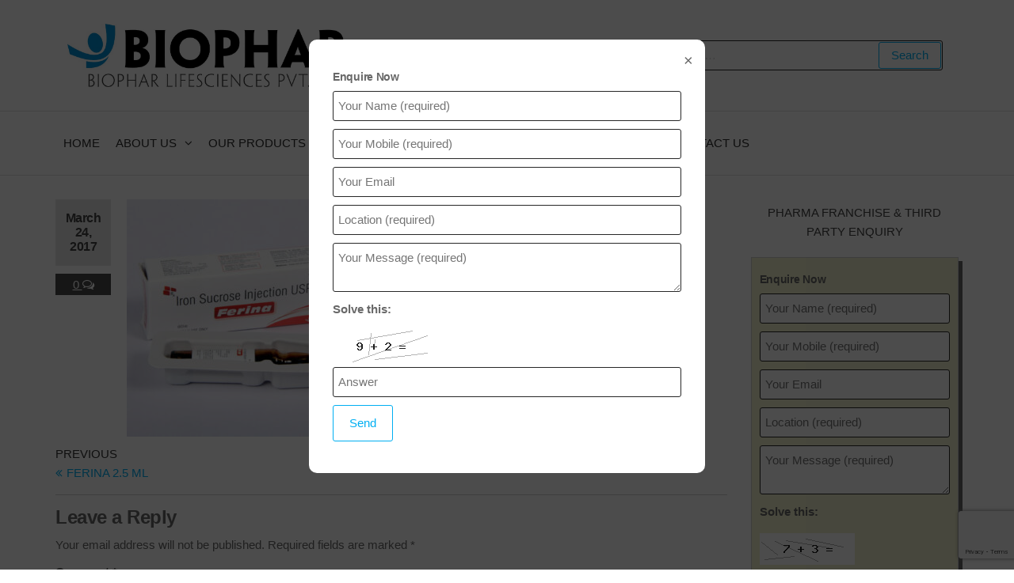

--- FILE ---
content_type: text/html; charset=UTF-8
request_url: https://www.biophargroup.com/?attachment_id=993
body_size: 27213
content:
<!DOCTYPE html>
<html class="no-js" lang="en-US">
    <head>
        <meta http-equiv="content-type" content="text/html; charset=UTF-8" />
        <meta http-equiv="X-UA-Compatible" content="IE=edge">
        <meta name="viewport" content="width=device-width, initial-scale=1">
        <meta name='robots' content='index, follow, max-image-preview:large, max-snippet:-1, max-video-preview:-1' />

	<!-- This site is optimized with the Yoast SEO plugin v26.7 - https://yoast.com/wordpress/plugins/seo/ -->
	<title>FERINA=Ferric Hydroxide Complex with Sucrose Iron 20mg (Injection) 1x2.5ml with tray vail (hematinics)</title>
	<link rel="canonical" href="https://www.biophargroup.com/" />
	<meta property="og:locale" content="en_US" />
	<meta property="og:type" content="article" />
	<meta property="og:title" content="FERINA=Ferric Hydroxide Complex with Sucrose Iron 20mg (Injection) 1x2.5ml with tray vail (hematinics)" />
	<meta property="og:url" content="https://www.biophargroup.com/" />
	<meta property="og:site_name" content="Biophar Lifesciences Pvt Ltd" />
	<meta property="article:publisher" content="https://www.facebook.com/profile.php?id=61573188486461" />
	<meta property="article:modified_time" content="2017-06-12T10:01:55+00:00" />
	<meta property="og:image" content="https://www.biophargroup.com" />
	<meta property="og:image:width" content="500" />
	<meta property="og:image:height" content="500" />
	<meta property="og:image:type" content="image/jpeg" />
	<meta name="twitter:card" content="summary_large_image" />
	<meta name="twitter:site" content="@ElistRech11695" />
	<script type="application/ld+json" class="yoast-schema-graph">{"@context":"https://schema.org","@graph":[{"@type":"WebPage","@id":"https://www.biophargroup.com/","url":"https://www.biophargroup.com/","name":"FERINA=Ferric Hydroxide Complex with Sucrose Iron 20mg (Injection) 1x2.5ml with tray vail (hematinics)","isPartOf":{"@id":"https://www.biophargroup.com/#website"},"primaryImageOfPage":{"@id":"https://www.biophargroup.com/#primaryimage"},"image":{"@id":"https://www.biophargroup.com/#primaryimage"},"thumbnailUrl":"https://www.biophargroup.com/wp-content/uploads/2017/03/FERINAFerric-Hydroxide-Complex-with-Sucrose-Iron-20mg-Injection-1x2.5ml-with-tray-vail-hematinics.jpg","datePublished":"2017-03-24T07:32:09+00:00","dateModified":"2017-06-12T10:01:55+00:00","breadcrumb":{"@id":"https://www.biophargroup.com/#breadcrumb"},"inLanguage":"en-US","potentialAction":[{"@type":"ReadAction","target":["https://www.biophargroup.com/"]}]},{"@type":"ImageObject","inLanguage":"en-US","@id":"https://www.biophargroup.com/#primaryimage","url":"https://www.biophargroup.com/wp-content/uploads/2017/03/FERINAFerric-Hydroxide-Complex-with-Sucrose-Iron-20mg-Injection-1x2.5ml-with-tray-vail-hematinics.jpg","contentUrl":"https://www.biophargroup.com/wp-content/uploads/2017/03/FERINAFerric-Hydroxide-Complex-with-Sucrose-Iron-20mg-Injection-1x2.5ml-with-tray-vail-hematinics.jpg","width":500,"height":500,"caption":"FERINA"},{"@type":"BreadcrumbList","@id":"https://www.biophargroup.com/#breadcrumb","itemListElement":[{"@type":"ListItem","position":1,"name":"Home","item":"https://www.biophargroup.com/"},{"@type":"ListItem","position":2,"name":"FERINA=Ferric Hydroxide Complex with Sucrose Iron 20mg (Injection) 1&#215;2.5ml with tray vail (hematinics)"}]},{"@type":"WebSite","@id":"https://www.biophargroup.com/#website","url":"https://www.biophargroup.com/","name":"https://www.biophargroup.com/","description":"Biophar Group - Top Pharma franchise company in Chandigarh Baddi Himachal","publisher":{"@id":"https://www.biophargroup.com/#organization"},"potentialAction":[{"@type":"SearchAction","target":{"@type":"EntryPoint","urlTemplate":"https://www.biophargroup.com/?s={search_term_string}"},"query-input":{"@type":"PropertyValueSpecification","valueRequired":true,"valueName":"search_term_string"}}],"inLanguage":"en-US"},{"@type":"Organization","@id":"https://www.biophargroup.com/#organization","name":"biophargroup","url":"https://www.biophargroup.com/","logo":{"@type":"ImageObject","inLanguage":"en-US","@id":"https://www.biophargroup.com/#/schema/logo/image/","url":"https://www.biophargroup.com/wp-content/uploads/2025/04/Biophar-Logo.jpeg","contentUrl":"https://www.biophargroup.com/wp-content/uploads/2025/04/Biophar-Logo.jpeg","width":564,"height":563,"caption":"biophargroup"},"image":{"@id":"https://www.biophargroup.com/#/schema/logo/image/"},"sameAs":["https://www.facebook.com/profile.php?id=61573188486461","https://x.com/ElistRech11695"]}]}</script>
	<!-- / Yoast SEO plugin. -->


<link rel='dns-prefetch' href='//cdn.jsdelivr.net' />
<link rel='dns-prefetch' href='//vjs.zencdn.net' />
<link rel="alternate" type="application/rss+xml" title="Biophar Lifesciences Pvt Ltd &raquo; Feed" href="https://www.biophargroup.com/feed/" />
<link rel="alternate" type="application/rss+xml" title="Biophar Lifesciences Pvt Ltd &raquo; Comments Feed" href="https://www.biophargroup.com/comments/feed/" />
<link rel="alternate" type="application/rss+xml" title="Biophar Lifesciences Pvt Ltd &raquo; FERINA=Ferric Hydroxide Complex with Sucrose Iron 20mg (Injection) 1&#215;2.5ml with tray vail (hematinics) Comments Feed" href="https://www.biophargroup.com/?attachment_id=993/feed/" />
<link rel="alternate" title="oEmbed (JSON)" type="application/json+oembed" href="https://www.biophargroup.com/wp-json/oembed/1.0/embed?url=https%3A%2F%2Fwww.biophargroup.com%2F%3Fattachment_id%3D993" />
<link rel="alternate" title="oEmbed (XML)" type="text/xml+oembed" href="https://www.biophargroup.com/wp-json/oembed/1.0/embed?url=https%3A%2F%2Fwww.biophargroup.com%2F%3Fattachment_id%3D993&#038;format=xml" />
<link rel="alternate" type="application/rss+xml" title="Biophar Lifesciences Pvt Ltd &raquo; Stories Feed" href="https://www.biophargroup.com/web-stories/feed/">        <script type="text/javascript">
        (function() {
            document.addEventListener('DOMContentLoaded', function() {
                var images = document.querySelectorAll('img[data-wp-on-async--click]');
                for (var i = 0; i < images.length; i++) {
                    var img = images[i];
                    var attributes = img.attributes;
                    for (var j = attributes.length - 1; j >= 0; j--) {
                        var attr = attributes[j];
                        if (attr.name.indexOf('data-wp-') === 0) {
                            img.removeAttribute(attr.name);
                        }
                    }
                }
            });
            
            document.addEventListener('click', function(e) {
                var target = e.target;
                
                if (target.tagName === 'IMG' && target.hasAttribute('data-wp-on-async--click')) {
                    e.preventDefault();
                    e.stopPropagation();
                    e.stopImmediatePropagation();
                    return false;
                }
                
                if (target.tagName === 'A' && target.querySelector('img[data-wp-on-async--click]')) {
                    e.preventDefault();
                    e.stopPropagation();
                    e.stopImmediatePropagation();
                    return false;
                }
            }, true);
        })();
        </script>
        <style id='wp-img-auto-sizes-contain-inline-css' type='text/css'>
img:is([sizes=auto i],[sizes^="auto," i]){contain-intrinsic-size:3000px 1500px}
/*# sourceURL=wp-img-auto-sizes-contain-inline-css */
</style>

<link rel='stylesheet' id='gsenvato-fa-icons-css' href='https://www.biophargroup.com/wp-content/plugins/gs-envato-portfolio/gs-envato-assets/assets/fa-icons/css/font-awesome.min.css?ver=1.4.2' type='text/css' media='all' />
<link rel='stylesheet' id='gs-envato-custom-bootstrap-css' href='https://www.biophargroup.com/wp-content/plugins/gs-envato-portfolio/gs-envato-assets/assets/css/gs-envato-custom-bootstrap.css?ver=1.4.2' type='text/css' media='all' />
<link rel='stylesheet' id='gs_envato_csutom_css-css' href='https://www.biophargroup.com/wp-content/plugins/gs-envato-portfolio/gs-envato-assets/assets/css/gs-envato-custom.css?ver=1.4.2' type='text/css' media='all' />
<style id='wp-emoji-styles-inline-css' type='text/css'>

	img.wp-smiley, img.emoji {
		display: inline !important;
		border: none !important;
		box-shadow: none !important;
		height: 1em !important;
		width: 1em !important;
		margin: 0 0.07em !important;
		vertical-align: -0.1em !important;
		background: none !important;
		padding: 0 !important;
	}
/*# sourceURL=wp-emoji-styles-inline-css */
</style>
<link rel='stylesheet' id='wp-block-library-css' href='https://www.biophargroup.com/wp-includes/css/dist/block-library/style.min.css?ver=6.9' type='text/css' media='all' />
<style id='classic-theme-styles-inline-css' type='text/css'>
/*! This file is auto-generated */
.wp-block-button__link{color:#fff;background-color:#32373c;border-radius:9999px;box-shadow:none;text-decoration:none;padding:calc(.667em + 2px) calc(1.333em + 2px);font-size:1.125em}.wp-block-file__button{background:#32373c;color:#fff;text-decoration:none}
/*# sourceURL=/wp-includes/css/classic-themes.min.css */
</style>
<style id='global-styles-inline-css' type='text/css'>
:root{--wp--preset--aspect-ratio--square: 1;--wp--preset--aspect-ratio--4-3: 4/3;--wp--preset--aspect-ratio--3-4: 3/4;--wp--preset--aspect-ratio--3-2: 3/2;--wp--preset--aspect-ratio--2-3: 2/3;--wp--preset--aspect-ratio--16-9: 16/9;--wp--preset--aspect-ratio--9-16: 9/16;--wp--preset--color--black: #000000;--wp--preset--color--cyan-bluish-gray: #abb8c3;--wp--preset--color--white: #ffffff;--wp--preset--color--pale-pink: #f78da7;--wp--preset--color--vivid-red: #cf2e2e;--wp--preset--color--luminous-vivid-orange: #ff6900;--wp--preset--color--luminous-vivid-amber: #fcb900;--wp--preset--color--light-green-cyan: #7bdcb5;--wp--preset--color--vivid-green-cyan: #00d084;--wp--preset--color--pale-cyan-blue: #8ed1fc;--wp--preset--color--vivid-cyan-blue: #0693e3;--wp--preset--color--vivid-purple: #9b51e0;--wp--preset--gradient--vivid-cyan-blue-to-vivid-purple: linear-gradient(135deg,rgb(6,147,227) 0%,rgb(155,81,224) 100%);--wp--preset--gradient--light-green-cyan-to-vivid-green-cyan: linear-gradient(135deg,rgb(122,220,180) 0%,rgb(0,208,130) 100%);--wp--preset--gradient--luminous-vivid-amber-to-luminous-vivid-orange: linear-gradient(135deg,rgb(252,185,0) 0%,rgb(255,105,0) 100%);--wp--preset--gradient--luminous-vivid-orange-to-vivid-red: linear-gradient(135deg,rgb(255,105,0) 0%,rgb(207,46,46) 100%);--wp--preset--gradient--very-light-gray-to-cyan-bluish-gray: linear-gradient(135deg,rgb(238,238,238) 0%,rgb(169,184,195) 100%);--wp--preset--gradient--cool-to-warm-spectrum: linear-gradient(135deg,rgb(74,234,220) 0%,rgb(151,120,209) 20%,rgb(207,42,186) 40%,rgb(238,44,130) 60%,rgb(251,105,98) 80%,rgb(254,248,76) 100%);--wp--preset--gradient--blush-light-purple: linear-gradient(135deg,rgb(255,206,236) 0%,rgb(152,150,240) 100%);--wp--preset--gradient--blush-bordeaux: linear-gradient(135deg,rgb(254,205,165) 0%,rgb(254,45,45) 50%,rgb(107,0,62) 100%);--wp--preset--gradient--luminous-dusk: linear-gradient(135deg,rgb(255,203,112) 0%,rgb(199,81,192) 50%,rgb(65,88,208) 100%);--wp--preset--gradient--pale-ocean: linear-gradient(135deg,rgb(255,245,203) 0%,rgb(182,227,212) 50%,rgb(51,167,181) 100%);--wp--preset--gradient--electric-grass: linear-gradient(135deg,rgb(202,248,128) 0%,rgb(113,206,126) 100%);--wp--preset--gradient--midnight: linear-gradient(135deg,rgb(2,3,129) 0%,rgb(40,116,252) 100%);--wp--preset--font-size--small: 13px;--wp--preset--font-size--medium: 20px;--wp--preset--font-size--large: 36px;--wp--preset--font-size--x-large: 42px;--wp--preset--spacing--20: 0.44rem;--wp--preset--spacing--30: 0.67rem;--wp--preset--spacing--40: 1rem;--wp--preset--spacing--50: 1.5rem;--wp--preset--spacing--60: 2.25rem;--wp--preset--spacing--70: 3.38rem;--wp--preset--spacing--80: 5.06rem;--wp--preset--shadow--natural: 6px 6px 9px rgba(0, 0, 0, 0.2);--wp--preset--shadow--deep: 12px 12px 50px rgba(0, 0, 0, 0.4);--wp--preset--shadow--sharp: 6px 6px 0px rgba(0, 0, 0, 0.2);--wp--preset--shadow--outlined: 6px 6px 0px -3px rgb(255, 255, 255), 6px 6px rgb(0, 0, 0);--wp--preset--shadow--crisp: 6px 6px 0px rgb(0, 0, 0);}:where(.is-layout-flex){gap: 0.5em;}:where(.is-layout-grid){gap: 0.5em;}body .is-layout-flex{display: flex;}.is-layout-flex{flex-wrap: wrap;align-items: center;}.is-layout-flex > :is(*, div){margin: 0;}body .is-layout-grid{display: grid;}.is-layout-grid > :is(*, div){margin: 0;}:where(.wp-block-columns.is-layout-flex){gap: 2em;}:where(.wp-block-columns.is-layout-grid){gap: 2em;}:where(.wp-block-post-template.is-layout-flex){gap: 1.25em;}:where(.wp-block-post-template.is-layout-grid){gap: 1.25em;}.has-black-color{color: var(--wp--preset--color--black) !important;}.has-cyan-bluish-gray-color{color: var(--wp--preset--color--cyan-bluish-gray) !important;}.has-white-color{color: var(--wp--preset--color--white) !important;}.has-pale-pink-color{color: var(--wp--preset--color--pale-pink) !important;}.has-vivid-red-color{color: var(--wp--preset--color--vivid-red) !important;}.has-luminous-vivid-orange-color{color: var(--wp--preset--color--luminous-vivid-orange) !important;}.has-luminous-vivid-amber-color{color: var(--wp--preset--color--luminous-vivid-amber) !important;}.has-light-green-cyan-color{color: var(--wp--preset--color--light-green-cyan) !important;}.has-vivid-green-cyan-color{color: var(--wp--preset--color--vivid-green-cyan) !important;}.has-pale-cyan-blue-color{color: var(--wp--preset--color--pale-cyan-blue) !important;}.has-vivid-cyan-blue-color{color: var(--wp--preset--color--vivid-cyan-blue) !important;}.has-vivid-purple-color{color: var(--wp--preset--color--vivid-purple) !important;}.has-black-background-color{background-color: var(--wp--preset--color--black) !important;}.has-cyan-bluish-gray-background-color{background-color: var(--wp--preset--color--cyan-bluish-gray) !important;}.has-white-background-color{background-color: var(--wp--preset--color--white) !important;}.has-pale-pink-background-color{background-color: var(--wp--preset--color--pale-pink) !important;}.has-vivid-red-background-color{background-color: var(--wp--preset--color--vivid-red) !important;}.has-luminous-vivid-orange-background-color{background-color: var(--wp--preset--color--luminous-vivid-orange) !important;}.has-luminous-vivid-amber-background-color{background-color: var(--wp--preset--color--luminous-vivid-amber) !important;}.has-light-green-cyan-background-color{background-color: var(--wp--preset--color--light-green-cyan) !important;}.has-vivid-green-cyan-background-color{background-color: var(--wp--preset--color--vivid-green-cyan) !important;}.has-pale-cyan-blue-background-color{background-color: var(--wp--preset--color--pale-cyan-blue) !important;}.has-vivid-cyan-blue-background-color{background-color: var(--wp--preset--color--vivid-cyan-blue) !important;}.has-vivid-purple-background-color{background-color: var(--wp--preset--color--vivid-purple) !important;}.has-black-border-color{border-color: var(--wp--preset--color--black) !important;}.has-cyan-bluish-gray-border-color{border-color: var(--wp--preset--color--cyan-bluish-gray) !important;}.has-white-border-color{border-color: var(--wp--preset--color--white) !important;}.has-pale-pink-border-color{border-color: var(--wp--preset--color--pale-pink) !important;}.has-vivid-red-border-color{border-color: var(--wp--preset--color--vivid-red) !important;}.has-luminous-vivid-orange-border-color{border-color: var(--wp--preset--color--luminous-vivid-orange) !important;}.has-luminous-vivid-amber-border-color{border-color: var(--wp--preset--color--luminous-vivid-amber) !important;}.has-light-green-cyan-border-color{border-color: var(--wp--preset--color--light-green-cyan) !important;}.has-vivid-green-cyan-border-color{border-color: var(--wp--preset--color--vivid-green-cyan) !important;}.has-pale-cyan-blue-border-color{border-color: var(--wp--preset--color--pale-cyan-blue) !important;}.has-vivid-cyan-blue-border-color{border-color: var(--wp--preset--color--vivid-cyan-blue) !important;}.has-vivid-purple-border-color{border-color: var(--wp--preset--color--vivid-purple) !important;}.has-vivid-cyan-blue-to-vivid-purple-gradient-background{background: var(--wp--preset--gradient--vivid-cyan-blue-to-vivid-purple) !important;}.has-light-green-cyan-to-vivid-green-cyan-gradient-background{background: var(--wp--preset--gradient--light-green-cyan-to-vivid-green-cyan) !important;}.has-luminous-vivid-amber-to-luminous-vivid-orange-gradient-background{background: var(--wp--preset--gradient--luminous-vivid-amber-to-luminous-vivid-orange) !important;}.has-luminous-vivid-orange-to-vivid-red-gradient-background{background: var(--wp--preset--gradient--luminous-vivid-orange-to-vivid-red) !important;}.has-very-light-gray-to-cyan-bluish-gray-gradient-background{background: var(--wp--preset--gradient--very-light-gray-to-cyan-bluish-gray) !important;}.has-cool-to-warm-spectrum-gradient-background{background: var(--wp--preset--gradient--cool-to-warm-spectrum) !important;}.has-blush-light-purple-gradient-background{background: var(--wp--preset--gradient--blush-light-purple) !important;}.has-blush-bordeaux-gradient-background{background: var(--wp--preset--gradient--blush-bordeaux) !important;}.has-luminous-dusk-gradient-background{background: var(--wp--preset--gradient--luminous-dusk) !important;}.has-pale-ocean-gradient-background{background: var(--wp--preset--gradient--pale-ocean) !important;}.has-electric-grass-gradient-background{background: var(--wp--preset--gradient--electric-grass) !important;}.has-midnight-gradient-background{background: var(--wp--preset--gradient--midnight) !important;}.has-small-font-size{font-size: var(--wp--preset--font-size--small) !important;}.has-medium-font-size{font-size: var(--wp--preset--font-size--medium) !important;}.has-large-font-size{font-size: var(--wp--preset--font-size--large) !important;}.has-x-large-font-size{font-size: var(--wp--preset--font-size--x-large) !important;}
:where(.wp-block-post-template.is-layout-flex){gap: 1.25em;}:where(.wp-block-post-template.is-layout-grid){gap: 1.25em;}
:where(.wp-block-term-template.is-layout-flex){gap: 1.25em;}:where(.wp-block-term-template.is-layout-grid){gap: 1.25em;}
:where(.wp-block-columns.is-layout-flex){gap: 2em;}:where(.wp-block-columns.is-layout-grid){gap: 2em;}
:root :where(.wp-block-pullquote){font-size: 1.5em;line-height: 1.6;}
/*# sourceURL=global-styles-inline-css */
</style>
<link rel='stylesheet' id='dashicons-css' href='https://www.biophargroup.com/wp-includes/css/dashicons.min.css?ver=6.9' type='text/css' media='all' />
<link rel='stylesheet' id='admin-bar-css' href='https://www.biophargroup.com/wp-includes/css/admin-bar.min.css?ver=6.9' type='text/css' media='all' />
<style id='admin-bar-inline-css' type='text/css'>

    /* Hide CanvasJS credits for P404 charts specifically */
    #p404RedirectChart .canvasjs-chart-credit {
        display: none !important;
    }
    
    #p404RedirectChart canvas {
        border-radius: 6px;
    }

    .p404-redirect-adminbar-weekly-title {
        font-weight: bold;
        font-size: 14px;
        color: #fff;
        margin-bottom: 6px;
    }

    #wpadminbar #wp-admin-bar-p404_free_top_button .ab-icon:before {
        content: "\f103";
        color: #dc3545;
        top: 3px;
    }
    
    #wp-admin-bar-p404_free_top_button .ab-item {
        min-width: 80px !important;
        padding: 0px !important;
    }
    
    /* Ensure proper positioning and z-index for P404 dropdown */
    .p404-redirect-adminbar-dropdown-wrap { 
        min-width: 0; 
        padding: 0;
        position: static !important;
    }
    
    #wpadminbar #wp-admin-bar-p404_free_top_button_dropdown {
        position: static !important;
    }
    
    #wpadminbar #wp-admin-bar-p404_free_top_button_dropdown .ab-item {
        padding: 0 !important;
        margin: 0 !important;
    }
    
    .p404-redirect-dropdown-container {
        min-width: 340px;
        padding: 18px 18px 12px 18px;
        background: #23282d !important;
        color: #fff;
        border-radius: 12px;
        box-shadow: 0 8px 32px rgba(0,0,0,0.25);
        margin-top: 10px;
        position: relative !important;
        z-index: 999999 !important;
        display: block !important;
        border: 1px solid #444;
    }
    
    /* Ensure P404 dropdown appears on hover */
    #wpadminbar #wp-admin-bar-p404_free_top_button .p404-redirect-dropdown-container { 
        display: none !important;
    }
    
    #wpadminbar #wp-admin-bar-p404_free_top_button:hover .p404-redirect-dropdown-container { 
        display: block !important;
    }
    
    #wpadminbar #wp-admin-bar-p404_free_top_button:hover #wp-admin-bar-p404_free_top_button_dropdown .p404-redirect-dropdown-container {
        display: block !important;
    }
    
    .p404-redirect-card {
        background: #2c3338;
        border-radius: 8px;
        padding: 18px 18px 12px 18px;
        box-shadow: 0 2px 8px rgba(0,0,0,0.07);
        display: flex;
        flex-direction: column;
        align-items: flex-start;
        border: 1px solid #444;
    }
    
    .p404-redirect-btn {
        display: inline-block;
        background: #dc3545;
        color: #fff !important;
        font-weight: bold;
        padding: 5px 22px;
        border-radius: 8px;
        text-decoration: none;
        font-size: 17px;
        transition: background 0.2s, box-shadow 0.2s;
        margin-top: 8px;
        box-shadow: 0 2px 8px rgba(220,53,69,0.15);
        text-align: center;
        line-height: 1.6;
    }
    
    .p404-redirect-btn:hover {
        background: #c82333;
        color: #fff !important;
        box-shadow: 0 4px 16px rgba(220,53,69,0.25);
    }
    
    /* Prevent conflicts with other admin bar dropdowns */
    #wpadminbar .ab-top-menu > li:hover > .ab-item,
    #wpadminbar .ab-top-menu > li.hover > .ab-item {
        z-index: auto;
    }
    
    #wpadminbar #wp-admin-bar-p404_free_top_button:hover > .ab-item {
        z-index: 999998 !important;
    }
    
/*# sourceURL=admin-bar-inline-css */
</style>
<link rel='stylesheet' id='futurio-extra-css' href='https://www.biophargroup.com/wp-content/plugins/futurio-extra/assets/css/style.css?ver=2.0.19' type='text/css' media='all' />
<link rel='stylesheet' id='wpa-css-css' href='https://www.biophargroup.com/wp-content/plugins/honeypot/includes/css/wpa.css?ver=2.3.04' type='text/css' media='all' />
<link rel='stylesheet' id='bwg_fonts-css' href='https://www.biophargroup.com/wp-content/plugins/photo-gallery/css/bwg-fonts/fonts.css?ver=0.0.1' type='text/css' media='all' />
<link rel='stylesheet' id='sumoselect-css' href='https://www.biophargroup.com/wp-content/plugins/photo-gallery/css/sumoselect.min.css?ver=3.4.6' type='text/css' media='all' />
<link rel='stylesheet' id='mCustomScrollbar-css' href='https://www.biophargroup.com/wp-content/plugins/photo-gallery/css/jquery.mCustomScrollbar.min.css?ver=3.1.5' type='text/css' media='all' />
<link rel='stylesheet' id='bwg_frontend-css' href='https://www.biophargroup.com/wp-content/plugins/photo-gallery/css/styles.min.css?ver=1.8.35' type='text/css' media='all' />
<link rel='stylesheet' id='rt-fontawsome-css' href='https://www.biophargroup.com/wp-content/plugins/the-post-grid/assets/vendor/font-awesome/css/font-awesome.min.css?ver=7.8.8' type='text/css' media='all' />
<link rel='stylesheet' id='rt-tpg-css' href='https://www.biophargroup.com/wp-content/plugins/the-post-grid/assets/css/thepostgrid.min.css?ver=7.8.8' type='text/css' media='all' />
<link rel='stylesheet' id='woocommerce-layout-css' href='https://www.biophargroup.com/wp-content/plugins/woocommerce/assets/css/woocommerce-layout.css?ver=10.4.3' type='text/css' media='all' />
<link rel='stylesheet' id='woocommerce-smallscreen-css' href='https://www.biophargroup.com/wp-content/plugins/woocommerce/assets/css/woocommerce-smallscreen.css?ver=10.4.3' type='text/css' media='only screen and (max-width: 768px)' />
<link rel='stylesheet' id='woocommerce-general-css' href='https://www.biophargroup.com/wp-content/plugins/woocommerce/assets/css/woocommerce.css?ver=10.4.3' type='text/css' media='all' />
<style id='woocommerce-inline-inline-css' type='text/css'>
.woocommerce form .form-row .required { visibility: visible; }
/*# sourceURL=woocommerce-inline-inline-css */
</style>
<link rel='stylesheet' id='ml-lightgallery-css-css' href='https://cdn.jsdelivr.net/npm/lightgallery@2.7.1/css/lightgallery.min.css?ver=2.7.1' type='text/css' media='all' />
<link rel='stylesheet' id='lightgallery-video-css-css' href='https://cdn.jsdelivr.net/npm/lightgallery@2.7.1/css/lg-video.css?ver=2.7.1' type='text/css' media='all' />
<link rel='stylesheet' id='ml-lightbox-public-css-css' href='https://www.biophargroup.com/wp-content/plugins/ml-slider-lightbox/assets/css/ml-lightbox-public.css?ver=2.20.0' type='text/css' media='all' />
<style id='ml-lightbox-public-css-inline-css' type='text/css'>

            /* MetaSlider Lightbox Custom Colors */
            :root {
                --ml-lightbox-arrow-color: #ffffff !important;
                --ml-lightbox-arrow-hover-color: #000000 !important;
                --ml-lightbox-close-icon-color: #ffffff !important;
                --ml-lightbox-close-icon-hover-color: #000000 !important;
                --ml-lightbox-toolbar-icon-color: #ffffff !important;
                --ml-lightbox-toolbar-icon-hover-color: #000000 !important;
            }

            .lg-backdrop {
                background-color: #000000 !important;
                opacity: 0.9 !important;
            }

            /* Apply custom background color and opacity to thumbnail area */
            .lg-outer .lg-thumb-outer {
                background-color: #000000 !important;
                opacity: 0.9 !important;
            }

            /* Navigation arrows styling */
            .lg-outer .lg-prev,
            .lg-outer .lg-next {
                background-color: #000000 !important;
                color: var(--ml-lightbox-arrow-color) !important;
            }

            .lg-outer .lg-prev:hover,
            .lg-outer .lg-next:hover {
                background-color: #f0f0f0 !important;
                color: var(--ml-lightbox-arrow-hover-color) !important;
            }

            /* Toolbar icons and counter styling (excluding close button) */
            .lg-outer .lg-toolbar .lg-icon:not(.lg-close),
            .lg-outer .lg-counter {
                background-color: #000000 !important;
                color: var(--ml-lightbox-toolbar-icon-color) !important;
            }

            .lg-outer .lg-toolbar .lg-icon:not(.lg-close):hover,
            .lg-outer .lg-counter:hover {
                background-color: #f0f0f0 !important;
                color: var(--ml-lightbox-toolbar-icon-hover-color) !important;
            }

            /* Close button styling - must come after toolbar to override specificity */
            .lg-outer .lg-close {
                background-color: #000000 !important;
                color: var(--ml-lightbox-close-icon-color) !important;
            }

            .lg-outer .lg-close:hover {
                background-color: #f0f0f0 !important;
                color: var(--ml-lightbox-close-icon-hover-color) !important;
            }

            /* Open in Lightbox button styling */
            .ml-lightbox-button,
            .widget .ml-lightbox-enabled a.ml-lightbox-button {
                background-color: #000000 !important;
                color: #ffffff !important;
            }

            .ml-lightbox-button:hover,
            .ml-lightbox-button:focus {
                background-color: #f0f0f0 !important;
                color: #000000 !important;
            }
            /* Lightbox Button Positioning - Top Right (Default) */
            .ml-lightbox-button,
            .widget .ml-lightbox-enabled a.ml-lightbox-button {
                top: 10px !important;
                left: auto !important;
                right: 10px !important;
                bottom: auto !important;
            }

        /* Dynamic counter colors (moved above to consolidated toolbar section) */
        
/*# sourceURL=ml-lightbox-public-css-inline-css */
</style>
<link rel='stylesheet' id='videojs-css-css' href='https://vjs.zencdn.net/8.5.2/video-js.css?ver=8.5.2' type='text/css' media='all' />
<link rel='stylesheet' id='bootstrap-css' href='https://www.biophargroup.com/wp-content/themes/futurio-storefront/css/bootstrap.css?ver=3.3.7' type='text/css' media='all' />
<link rel='stylesheet' id='hc-offcanvas-nav-css' href='https://www.biophargroup.com/wp-content/themes/futurio-storefront/css/hc-offcanvas-nav.min.css?ver=1.0.1' type='text/css' media='all' />
<link rel='stylesheet' id='futurio-stylesheet-css' href='https://www.biophargroup.com/wp-content/themes/futurio-storefront/style.css?ver=1.0.1' type='text/css' media='all' />
<style id='futurio-stylesheet-inline-css' type='text/css'>
@media only screen and (min-width: 769px) {.woocommerce #content div.product div.summary, .woocommerce div.product div.summary, .woocommerce-page #content div.product div.summary, .woocommerce-page div.product div.summary{width: 52%; padding-left: 4%;}}
/*# sourceURL=futurio-stylesheet-inline-css */
</style>
<link rel='stylesheet' id='font-awesome-css' href='https://www.biophargroup.com/wp-content/plugins/elementor/assets/lib/font-awesome/css/font-awesome.min.css?ver=4.7.0' type='text/css' media='all' />
<link rel='stylesheet' id='kirki-styles-css' href='https://www.biophargroup.com?action=kirki-styles&#038;ver=4.0' type='text/css' media='all' />
<script type="text/javascript" src="https://www.biophargroup.com/wp-includes/js/jquery/jquery.min.js?ver=3.7.1" id="jquery-core-js"></script>
<script type="text/javascript" src="https://www.biophargroup.com/wp-includes/js/jquery/jquery-migrate.min.js?ver=3.4.1" id="jquery-migrate-js"></script>
<script type="text/javascript" src="https://www.biophargroup.com/wp-content/plugins/photo-gallery/js/jquery.sumoselect.min.js?ver=3.4.6" id="sumoselect-js"></script>
<script type="text/javascript" src="https://www.biophargroup.com/wp-content/plugins/photo-gallery/js/tocca.min.js?ver=2.0.9" id="bwg_mobile-js"></script>
<script type="text/javascript" src="https://www.biophargroup.com/wp-content/plugins/photo-gallery/js/jquery.mCustomScrollbar.concat.min.js?ver=3.1.5" id="mCustomScrollbar-js"></script>
<script type="text/javascript" src="https://www.biophargroup.com/wp-content/plugins/photo-gallery/js/jquery.fullscreen.min.js?ver=0.6.0" id="jquery-fullscreen-js"></script>
<script type="text/javascript" id="bwg_frontend-js-extra">
/* <![CDATA[ */
var bwg_objectsL10n = {"bwg_field_required":"field is required.","bwg_mail_validation":"This is not a valid email address.","bwg_search_result":"There are no images matching your search.","bwg_select_tag":"Select Tag","bwg_order_by":"Order By","bwg_search":"Search","bwg_show_ecommerce":"Show Ecommerce","bwg_hide_ecommerce":"Hide Ecommerce","bwg_show_comments":"Show Comments","bwg_hide_comments":"Hide Comments","bwg_restore":"Restore","bwg_maximize":"Maximize","bwg_fullscreen":"Fullscreen","bwg_exit_fullscreen":"Exit Fullscreen","bwg_search_tag":"SEARCH...","bwg_tag_no_match":"No tags found","bwg_all_tags_selected":"All tags selected","bwg_tags_selected":"tags selected","play":"Play","pause":"Pause","is_pro":"","bwg_play":"Play","bwg_pause":"Pause","bwg_hide_info":"Hide info","bwg_show_info":"Show info","bwg_hide_rating":"Hide rating","bwg_show_rating":"Show rating","ok":"Ok","cancel":"Cancel","select_all":"Select all","lazy_load":"0","lazy_loader":"https://www.biophargroup.com/wp-content/plugins/photo-gallery/images/ajax_loader.png","front_ajax":"0","bwg_tag_see_all":"see all tags","bwg_tag_see_less":"see less tags"};
//# sourceURL=bwg_frontend-js-extra
/* ]]> */
</script>
<script type="text/javascript" src="https://www.biophargroup.com/wp-content/plugins/photo-gallery/js/scripts.min.js?ver=1.8.35" id="bwg_frontend-js"></script>
<script type="text/javascript" src="https://www.biophargroup.com/wp-content/plugins/woocommerce/assets/js/jquery-blockui/jquery.blockUI.min.js?ver=2.7.0-wc.10.4.3" id="wc-jquery-blockui-js" defer="defer" data-wp-strategy="defer"></script>
<script type="text/javascript" id="wc-add-to-cart-js-extra">
/* <![CDATA[ */
var wc_add_to_cart_params = {"ajax_url":"/wp-admin/admin-ajax.php","wc_ajax_url":"/?wc-ajax=%%endpoint%%","i18n_view_cart":"View cart","cart_url":"https://www.biophargroup.com/cart/","is_cart":"","cart_redirect_after_add":"no"};
//# sourceURL=wc-add-to-cart-js-extra
/* ]]> */
</script>
<script type="text/javascript" src="https://www.biophargroup.com/wp-content/plugins/woocommerce/assets/js/frontend/add-to-cart.min.js?ver=10.4.3" id="wc-add-to-cart-js" defer="defer" data-wp-strategy="defer"></script>
<script type="text/javascript" src="https://www.biophargroup.com/wp-content/plugins/woocommerce/assets/js/js-cookie/js.cookie.min.js?ver=2.1.4-wc.10.4.3" id="wc-js-cookie-js" defer="defer" data-wp-strategy="defer"></script>
<script type="text/javascript" id="woocommerce-js-extra">
/* <![CDATA[ */
var woocommerce_params = {"ajax_url":"/wp-admin/admin-ajax.php","wc_ajax_url":"/?wc-ajax=%%endpoint%%","i18n_password_show":"Show password","i18n_password_hide":"Hide password"};
//# sourceURL=woocommerce-js-extra
/* ]]> */
</script>
<script type="text/javascript" src="https://www.biophargroup.com/wp-content/plugins/woocommerce/assets/js/frontend/woocommerce.min.js?ver=10.4.3" id="woocommerce-js" defer="defer" data-wp-strategy="defer"></script>
<script type="text/javascript" id="wc-cart-fragments-js-extra">
/* <![CDATA[ */
var wc_cart_fragments_params = {"ajax_url":"/wp-admin/admin-ajax.php","wc_ajax_url":"/?wc-ajax=%%endpoint%%","cart_hash_key":"wc_cart_hash_fba10e16a6550105e1c3ffedeec08154","fragment_name":"wc_fragments_fba10e16a6550105e1c3ffedeec08154","request_timeout":"5000"};
//# sourceURL=wc-cart-fragments-js-extra
/* ]]> */
</script>
<script type="text/javascript" src="https://www.biophargroup.com/wp-content/plugins/woocommerce/assets/js/frontend/cart-fragments.min.js?ver=10.4.3" id="wc-cart-fragments-js" defer="defer" data-wp-strategy="defer"></script>
<link rel="https://api.w.org/" href="https://www.biophargroup.com/wp-json/" /><link rel="alternate" title="JSON" type="application/json" href="https://www.biophargroup.com/wp-json/wp/v2/media/993" /><link rel="EditURI" type="application/rsd+xml" title="RSD" href="https://www.biophargroup.com/xmlrpc.php?rsd" />
<meta name="generator" content="WordPress 6.9" />
<meta name="generator" content="WooCommerce 10.4.3" />
<link rel='shortlink' href='https://www.biophargroup.com/?p=993' />
<div id="fb-root"></div><script>(function(d, s, id) {

	var js, fjs = d.getElementsByTagName(s)[0];

	if (d.getElementById(id)) return;

	js = d.createElement(s); js.id = id;

	js.src = '//connect.facebook.net/en_US/sdk.js#xfbml=1&version=v16.0';

	fjs.parentNode.insertBefore(js, fjs);

	}(document, 'script', 'facebook-jssdk'));</script>        <style>
            :root {
                --tpg-primary-color: #0d6efd;
                --tpg-secondary-color: #0654c4;
                --tpg-primary-light: #c4d0ff
            }

                        body .rt-tpg-container .rt-loading,
            body #bottom-script-loader .rt-ball-clip-rotate {
                color: #0367bf !important;
            }

                    </style>
			<script>document.documentElement.className = document.documentElement.className.replace( 'no-js', 'js' );</script>
		<noscript><style>.woocommerce-product-gallery{ opacity: 1 !important; }</style></noscript>
	<meta name="generator" content="Elementor 3.34.1; features: e_font_icon_svg, additional_custom_breakpoints; settings: css_print_method-external, google_font-enabled, font_display-swap">
			<style>
				.e-con.e-parent:nth-of-type(n+4):not(.e-lazyloaded):not(.e-no-lazyload),
				.e-con.e-parent:nth-of-type(n+4):not(.e-lazyloaded):not(.e-no-lazyload) * {
					background-image: none !important;
				}
				@media screen and (max-height: 1024px) {
					.e-con.e-parent:nth-of-type(n+3):not(.e-lazyloaded):not(.e-no-lazyload),
					.e-con.e-parent:nth-of-type(n+3):not(.e-lazyloaded):not(.e-no-lazyload) * {
						background-image: none !important;
					}
				}
				@media screen and (max-height: 640px) {
					.e-con.e-parent:nth-of-type(n+2):not(.e-lazyloaded):not(.e-no-lazyload),
					.e-con.e-parent:nth-of-type(n+2):not(.e-lazyloaded):not(.e-no-lazyload) * {
						background-image: none !important;
					}
				}
			</style>
					<style type="text/css" id="futurio-header-css">
								.site-title,
				.site-description {
					position: absolute;
					clip: rect(1px, 1px, 1px, 1px);
				}
				
		</style>
		<link rel="icon" href="https://www.biophargroup.com/wp-content/uploads/2025/04/cropped-Biophar-Logo-32x32.jpeg" sizes="32x32" />
<link rel="icon" href="https://www.biophargroup.com/wp-content/uploads/2025/04/cropped-Biophar-Logo-192x192.jpeg" sizes="192x192" />
<link rel="apple-touch-icon" href="https://www.biophargroup.com/wp-content/uploads/2025/04/cropped-Biophar-Logo-180x180.jpeg" />
<meta name="msapplication-TileImage" content="https://www.biophargroup.com/wp-content/uploads/2025/04/cropped-Biophar-Logo-270x270.jpeg" />
		<style type="text/css" id="wp-custom-css">
			#myTable th{
	background:#f00;
	color:#fff;
}
#myTable td{
	border:1px dashed 
}

#myTable{
	box-shadow: 10px 10px #ccc;
	margin:5px;
 
}


#side_contact_form{
	border:1px solid #ccc;
	padding: 10px;
	box-shadow:5px 5px ;
	background-color:#f0f0cc;
	margin-bottom:50px;
}

.container_my_new_category{
	padding-top : 100px;
	padding-bottom:150px;
}

.container_my_new_category h1{
	text-align:center;
	color:#008fd6;
}

.my_new_category{
	
	padding:15px;
	
}


.my_new_category .card{
	
		border:1px dashed #ccc;
	box-shadow:5px 5px #ccc;
	padding:25px;
		text-align:center;
	

	
}

.my_new_category .card img{
	 height:300px;
	width:auto;
	

	
}


.full-head-img{
	display:none;
}


div#wpcs_tab_1201{
	padding: 5px !important;
}		</style>
						<style type="text/css" id="c4wp-checkout-css">
					.woocommerce-checkout .c4wp_captcha_field {
						margin-bottom: 10px;
						margin-top: 15px;
						position: relative;
						display: inline-block;
					}
				</style>
								<style type="text/css" id="c4wp-v3-lp-form-css">
					.login #login, .login #lostpasswordform {
						min-width: 350px !important;
					}
					.wpforms-field-c4wp iframe {
						width: 100% !important;
					}
				</style>
							<style type="text/css" id="c4wp-v3-lp-form-css">
				.login #login, .login #lostpasswordform {
					min-width: 350px !important;
				}
				.wpforms-field-c4wp iframe {
					width: 100% !important;
				}
			</style>
			    </head>
    <body id="blog" class="attachment wp-singular attachment-template-default single single-attachment postid-993 attachmentid-993 attachment-jpeg wp-custom-logo wp-theme-futurio-storefront theme-futurio-storefront ml-lightbox-excluded rttpg rttpg-7.8.8 radius-frontend rttpg-body-wrap woocommerce-no-js eio-default open-head-cart metaslider-plugin elementor-default elementor-kit-2688">
        <a class="skip-link screen-reader-text" href="#site-content">Skip to the content</a>                <div id="loader-wrapper">
            <div id="loader"></div>

            <div class="loader-section section-left"></div>
            <div class="loader-section section-right"></div>

        </div>
                <div class="futurio-page-wrap">
	<div class="site-header container-fluid">
		<div class="container" >
			<div class="heading-row" >
							<div class="site-heading" >
				<div class="full-heading">
					<div class="site-branding-logo">
						<a href="https://www.biophargroup.com/" class="custom-logo-link" rel="home"><img width="1173" height="264" src="https://www.biophargroup.com/wp-content/uploads/2017/02/BIOPHAR-LOGO-min.jpg" class="custom-logo" alt="BIOPHAR LOGO" decoding="async" srcset="https://www.biophargroup.com/wp-content/uploads/2017/02/BIOPHAR-LOGO-min.jpg 1173w, https://www.biophargroup.com/wp-content/uploads/2017/02/BIOPHAR-LOGO-min-500x113.jpg 500w, https://www.biophargroup.com/wp-content/uploads/2017/02/BIOPHAR-LOGO-min-300x68.jpg 300w, https://www.biophargroup.com/wp-content/uploads/2017/02/BIOPHAR-LOGO-min-768x173.jpg 768w, https://www.biophargroup.com/wp-content/uploads/2017/02/BIOPHAR-LOGO-min-1024x230.jpg 1024w" sizes="(max-width: 1173px) 100vw, 1173px" /></a>					</div>
					<div class="site-branding-text header-branding-text">
													<p class="site-title"><a href="https://www.biophargroup.com/" rel="home">Biophar Lifesciences Pvt Ltd</a></p>
						
													<p class="site-description">
								Biophar Group &#8211; Top Pharma franchise company in Chandigarh Baddi Himachal							</p>
											</div>
				</div>	
			</div>

			<div class="header-widget-area">
							<div class="menu-search-widget">
					<div class="widget woocommerce widget_product_search"><form role="search" method="get" class="woocommerce-product-search" action="https://www.biophargroup.com/">
	<label class="screen-reader-text" for="woocommerce-product-search-field-0">Search for:</label>
	<input type="search" id="woocommerce-product-search-field-0" class="search-field" placeholder="Search products&hellip;" value="" name="s" />
	<button type="submit" value="Search" class="">Search</button>
	<input type="hidden" name="post_type" value="product" />
</form>
</div>				</div>
					</div>
				</div>
		</div>
	</div>
 
<div class="main-menu">
    <nav id="site-navigation" class="navbar navbar-default nav-pos-left">     
        <div class="container">   
							<div class="shrink-heading"></div>
				<div id="theme-menu" class="menu-container"><ul id="menu-main-menu" class="nav navbar-nav navbar-left" itemscope itemtype="http://www.schema.org/SiteNavigationElement"><li  id="menu-item-2945" class="menu-item menu-item-type-post_type menu-item-object-page menu-item-home menu-item-2945 nav-item"><a itemprop="url" href="https://www.biophargroup.com/" class="nav-link"><span itemprop="name">Home</span></a></li>
<li  id="menu-item-2938" class="menu-item menu-item-type-post_type menu-item-object-page menu-item-has-children dropdown menu-item-2938 nav-item"><a href="https://www.biophargroup.com/about-us-2/" data-toggle="dropdown" aria-expanded="false" class="dropdown-toggle nav-link" id="menu-item-dropdown-2938"><span itemprop="name">About Us</span></a>
<ul class="dropdown-menu" aria-labelledby="menu-item-dropdown-2938">
	<li  id="menu-item-5447" class="menu-item menu-item-type-custom menu-item-object-custom menu-item-5447 nav-item"><a itemprop="url" href="/about-us-2/" class="dropdown-item"><span itemprop="name">Management</span></a></li>
	<li  id="menu-item-5450" class="menu-item menu-item-type-post_type menu-item-object-page menu-item-5450 nav-item"><a itemprop="url" href="https://www.biophargroup.com/about-us-2/healthcare-partners/" class="dropdown-item"><span itemprop="name">Healthcare Partners</span></a></li>
	<li  id="menu-item-5446" class="menu-item menu-item-type-post_type menu-item-object-page menu-item-5446 nav-item"><a itemprop="url" href="https://www.biophargroup.com/about-us-2/magazine/" class="dropdown-item"><span itemprop="name">Magazine</span></a></li>
</ul>
</li>
<li  id="menu-item-3921" class="menu-item menu-item-type-post_type menu-item-object-page menu-item-has-children dropdown menu-item-3921 nav-item"><a href="https://www.biophargroup.com/best-pharmaceuticals-company-in-india/" data-toggle="dropdown" aria-expanded="false" class="dropdown-toggle nav-link" id="menu-item-dropdown-3921"><span itemprop="name">Our Products</span></a>
<ul class="dropdown-menu" aria-labelledby="menu-item-dropdown-3921">
	<li  id="menu-item-5046" class="menu-item menu-item-type-post_type menu-item-object-page menu-item-has-children dropdown menu-item-5046 nav-item"><a itemprop="url" href="https://www.biophargroup.com/best-pharmaceuticals-company-in-india/speciality-wise/" class="dropdown-item"><span itemprop="name">Speciality Wise</span></a>
	<ul class="dropdown-menu" aria-labelledby="menu-item-dropdown-3921">
		<li  id="menu-item-5111" class="menu-item menu-item-type-post_type menu-item-object-page menu-item-5111 nav-item"><a itemprop="url" href="https://www.biophargroup.com/ayurvedic-range/" class="dropdown-item"><span itemprop="name">AYURVEDIC Range</span></a></li>
		<li  id="menu-item-5118" class="menu-item menu-item-type-post_type menu-item-object-page menu-item-5118 nav-item"><a itemprop="url" href="https://www.biophargroup.com/cardiac-range/" class="dropdown-item"><span itemprop="name">Cardiac Range</span></a></li>
		<li  id="menu-item-5109" class="menu-item menu-item-type-post_type menu-item-object-page menu-item-5109 nav-item"><a itemprop="url" href="https://www.biophargroup.com/critical-care-range/" class="dropdown-item"><span itemprop="name">Critical Care Range</span></a></li>
		<li  id="menu-item-5110" class="menu-item menu-item-type-post_type menu-item-object-page menu-item-5110 nav-item"><a itemprop="url" href="https://www.biophargroup.com/dental-range/" class="dropdown-item"><span itemprop="name">Dental Range</span></a></li>
		<li  id="menu-item-5115" class="menu-item menu-item-type-post_type menu-item-object-page menu-item-5115 nav-item"><a itemprop="url" href="https://www.biophargroup.com/diabetic-range/" class="dropdown-item"><span itemprop="name">Diabetic Range</span></a></li>
		<li  id="menu-item-5113" class="menu-item menu-item-type-post_type menu-item-object-page menu-item-5113 nav-item"><a itemprop="url" href="https://www.biophargroup.com/derma-range/" class="dropdown-item"><span itemprop="name">Derma Range</span></a></li>
		<li  id="menu-item-5116" class="menu-item menu-item-type-post_type menu-item-object-page menu-item-5116 nav-item"><a itemprop="url" href="https://www.biophargroup.com/ent-range/" class="dropdown-item"><span itemprop="name">ENT Range</span></a></li>
		<li  id="menu-item-5119" class="menu-item menu-item-type-post_type menu-item-object-page menu-item-5119 nav-item"><a itemprop="url" href="https://www.biophargroup.com/gynae-range/" class="dropdown-item"><span itemprop="name">Gynae Range</span></a></li>
		<li  id="menu-item-5117" class="menu-item menu-item-type-post_type menu-item-object-page menu-item-5117 nav-item"><a itemprop="url" href="https://www.biophargroup.com/gastro-product-range/" class="dropdown-item"><span itemprop="name">GASTRO PRODUCT RANGE</span></a></li>
		<li  id="menu-item-5112" class="menu-item menu-item-type-post_type menu-item-object-page menu-item-5112 nav-item"><a itemprop="url" href="https://www.biophargroup.com/general-physician-range/" class="dropdown-item"><span itemprop="name">General Physician Range</span></a></li>
		<li  id="menu-item-5114" class="menu-item menu-item-type-post_type menu-item-object-page menu-item-5114 nav-item"><a itemprop="url" href="https://www.biophargroup.com/neuro-psychia/" class="dropdown-item"><span itemprop="name">Neuro &#038; Psychia</span></a></li>
		<li  id="menu-item-5120" class="menu-item menu-item-type-post_type menu-item-object-page menu-item-5120 nav-item"><a itemprop="url" href="https://www.biophargroup.com/ortho-surgery-range/" class="dropdown-item"><span itemprop="name">Ortho &#038; Surgery Range</span></a></li>
		<li  id="menu-item-5108" class="menu-item menu-item-type-post_type menu-item-object-page menu-item-5108 nav-item"><a itemprop="url" href="https://www.biophargroup.com/ophthalmic-range/" class="dropdown-item"><span itemprop="name">Ophthalmic Range</span></a></li>
		<li  id="menu-item-5107" class="menu-item menu-item-type-post_type menu-item-object-page menu-item-5107 nav-item"><a itemprop="url" href="https://www.biophargroup.com/pediatric-range/" class="dropdown-item"><span itemprop="name">Pediatric Range</span></a></li>
		<li  id="menu-item-5106" class="menu-item menu-item-type-post_type menu-item-object-page menu-item-5106 nav-item"><a itemprop="url" href="https://www.biophargroup.com/urology-range-2/" class="dropdown-item"><span itemprop="name">Urology Range</span></a></li>
	</ul>
</li>
	<li  id="menu-item-5063" class="menu-item menu-item-type-custom menu-item-object-custom menu-item-has-children dropdown menu-item-5063 nav-item"><a itemprop="url" href="#" class="dropdown-item"><span itemprop="name">Promotions</span></a>
	<ul class="dropdown-menu" aria-labelledby="menu-item-dropdown-3921">
		<li  id="menu-item-4600" class="menu-item menu-item-type-post_type menu-item-object-page menu-item-4600 nav-item"><a itemprop="url" href="https://www.biophargroup.com/top-20-ortho-pcd-pharma-franchise-brands-in-india/" class="dropdown-item"><span itemprop="name">Ortho &amp; Surgery Range</span></a></li>
		<li  id="menu-item-3923" class="menu-item menu-item-type-post_type menu-item-object-page menu-item-3923 nav-item"><a itemprop="url" href="https://www.biophargroup.com/10-best-cardiac-pcd-pharma-franchise-companies/" class="dropdown-item"><span itemprop="name">Cardiac Range</span></a></li>
		<li  id="menu-item-3928" class="menu-item menu-item-type-post_type menu-item-object-page menu-item-3928 nav-item"><a itemprop="url" href="https://www.biophargroup.com/best-10-gastro-pcd-franchise-companies-in-india/" class="dropdown-item"><span itemprop="name">Gastro Range</span></a></li>
		<li  id="menu-item-4568" class="menu-item menu-item-type-post_type menu-item-object-page menu-item-4568 nav-item"><a itemprop="url" href="https://www.biophargroup.com/10-best-ent-range-pcd-pharma-franchise-company-in-india/" class="dropdown-item"><span itemprop="name">ENT Range</span></a></li>
		<li  id="menu-item-3930" class="menu-item menu-item-type-post_type menu-item-object-page menu-item-3930 nav-item"><a itemprop="url" href="https://www.biophargroup.com/top-gynaecology-companies-in-india/" class="dropdown-item"><span itemprop="name">Gynae Range</span></a></li>
		<li  id="menu-item-3927" class="menu-item menu-item-type-post_type menu-item-object-page menu-item-3927 nav-item"><a itemprop="url" href="https://www.biophargroup.com/top-50-diabetic-pcd-pharma-franchise-companies-in-india/" class="dropdown-item"><span itemprop="name">Diabetic Range</span></a></li>
		<li  id="menu-item-3931" class="menu-item menu-item-type-post_type menu-item-object-page menu-item-3931 nav-item"><a itemprop="url" href="https://www.biophargroup.com/ntop-10-neurology-pharmaceutical-companies-in-india/" class="dropdown-item"><span itemprop="name">Neuro &amp; Psychia</span></a></li>
		<li  id="menu-item-3926" class="menu-item menu-item-type-post_type menu-item-object-page menu-item-3926 nav-item"><a itemprop="url" href="https://www.biophargroup.com/top-20-dermatology-pcd-pharma-franchise-brands-in-india/" class="dropdown-item"><span itemprop="name">Derma Range</span></a></li>
		<li  id="menu-item-3929" class="menu-item menu-item-type-post_type menu-item-object-page menu-item-3929 nav-item"><a itemprop="url" href="https://www.biophargroup.com/best-10-general-physicians-products-companies-in-india/" class="dropdown-item"><span itemprop="name">General Physician Range</span></a></li>
		<li  id="menu-item-3922" class="menu-item menu-item-type-post_type menu-item-object-page menu-item-3922 nav-item"><a itemprop="url" href="https://www.biophargroup.com/top-10-ayurvedic-pcd-pharma-franchise-companies-in-india/" class="dropdown-item"><span itemprop="name">Ayurvedic</span></a></li>
		<li  id="menu-item-3925" class="menu-item menu-item-type-post_type menu-item-object-page menu-item-3925 nav-item"><a itemprop="url" href="https://www.biophargroup.com/20-best-dental-pcd-pharma-franchise-brand-in-india/" class="dropdown-item"><span itemprop="name">Dental Range</span></a></li>
		<li  id="menu-item-3924" class="menu-item menu-item-type-post_type menu-item-object-page menu-item-3924 nav-item"><a itemprop="url" href="https://www.biophargroup.com/top-20-critical-care-pcd-pharma-franchise-opportunity-in-india/" class="dropdown-item"><span itemprop="name">Critical Care Range</span></a></li>
		<li  id="menu-item-3932" class="menu-item menu-item-type-post_type menu-item-object-page menu-item-3932 nav-item"><a itemprop="url" href="https://www.biophargroup.com/top-10-ophthalmic-pharmaceutical-companies-in-india/" class="dropdown-item"><span itemprop="name">Ophthalmic Range</span></a></li>
		<li  id="menu-item-3933" class="menu-item menu-item-type-post_type menu-item-object-page menu-item-3933 nav-item"><a itemprop="url" href="https://www.biophargroup.com/top-10-pediatric-companies-in-india/" class="dropdown-item"><span itemprop="name">Pediatric Range</span></a></li>
		<li  id="menu-item-3934" class="menu-item menu-item-type-post_type menu-item-object-page menu-item-3934 nav-item"><a itemprop="url" href="https://www.biophargroup.com/urology-range/" class="dropdown-item"><span itemprop="name">Urology Range</span></a></li>
	</ul>
</li>
</ul>
</li>
<li  id="menu-item-5164" class="menu-item menu-item-type-post_type menu-item-object-page menu-item-5164 nav-item"><a itemprop="url" href="https://www.biophargroup.com/new-products/" class="nav-link"><span itemprop="name">New Products</span></a></li>
<li  id="menu-item-4974" class="menu-item menu-item-type-post_type menu-item-object-page current_page_parent menu-item-4974 nav-item"><a itemprop="url" href="https://www.biophargroup.com/pharma-franchise/" class="nav-link"><span itemprop="name">Pharma Franchise</span></a></li>
<li  id="menu-item-116" class="menu-item menu-item-type-custom menu-item-object-custom menu-item-has-children dropdown menu-item-116 nav-item"><a href="#" data-toggle="dropdown" aria-expanded="false" class="dropdown-toggle nav-link" id="menu-item-dropdown-116"><span itemprop="name">Facility</span></a>
<ul class="dropdown-menu" aria-labelledby="menu-item-dropdown-116">
	<li  id="menu-item-108" class="menu-item menu-item-type-post_type menu-item-object-page menu-item-108 nav-item"><a itemprop="url" href="https://www.biophargroup.com/pcd-franchise/" class="dropdown-item"><span itemprop="name">PCD Franchise</span></a></li>
	<li  id="menu-item-112" class="menu-item menu-item-type-post_type menu-item-object-page menu-item-112 nav-item"><a itemprop="url" href="https://www.biophargroup.com/third-party-pharma-manufacturing/" class="dropdown-item"><span itemprop="name">Third Party Pharma Manufacturing</span></a></li>
	<li  id="menu-item-106" class="menu-item menu-item-type-post_type menu-item-object-page menu-item-106 nav-item"><a itemprop="url" href="https://www.biophargroup.com/marketing-support/" class="dropdown-item"><span itemprop="name">Marketing Support</span></a></li>
	<li  id="menu-item-101" class="menu-item menu-item-type-post_type menu-item-object-page menu-item-101 nav-item"><a itemprop="url" href="https://www.biophargroup.com/pharma-manufacturer-in-india-tablets-and-syrup/" class="dropdown-item"><span itemprop="name">Latest Blog</span></a></li>
</ul>
</li>
<li  id="menu-item-2939" class="menu-item menu-item-type-post_type menu-item-object-page menu-item-2939 nav-item"><a itemprop="url" href="https://www.biophargroup.com/contact-us-2/" class="nav-link"><span itemprop="name">Contact Us</span></a></li>
</ul></div>			<div class="icons-menu-right">
							</div>
							<div class="mobile-menu-button visible-xs" >
					<a href="#" id="main-menu-panel" class="toggle menu-panel open-panel" data-panel="main-menu-panel">
						<span></span>
					</a>
				</div> 
			        </div>
    </nav> 
</div>
            <div id="site-content"></div>
            	
			<div class="full-head-img container-fluid">
																<h1 class="single-title container text-center">
					FERINA=Ferric Hydroxide Complex with Sucrose Iron 20mg (Injection) 1&#215;2.5ml with tray vail (hematinics)				</h1>
																	</div>
				<div class="container main-container" role="main">
		<div class="page-area">
			<!-- start content container -->
<div class="row">      
    <article class="col-md-9 ">
		                         
				<div class="post-993 attachment type-attachment status-inherit hentry">
										<div class="futurio-content single-content">
						<div class="single-entry-summary">
									<div class="content-date-comments">
						<div class="date-meta">
					March 24, 2017				</div>
							<div class="comments-meta coments-commented">
				<a href="https://www.biophargroup.com/?attachment_id=993#comments" rel="nofollow" title="Comment on FERINA=Ferric Hydroxide Complex with Sucrose Iron 20mg (Injection) 1&#215;2.5ml with tray vail (hematinics)">
					0				</a>
				<i class="fa fa-comments-o"></i>
			</div>
				</div>
		<p class="attachment"><a href='https://www.biophargroup.com/wp-content/uploads/2017/03/FERINAFerric-Hydroxide-Complex-with-Sucrose-Iron-20mg-Injection-1x2.5ml-with-tray-vail-hematinics.jpg'><img fetchpriority="high" decoding="async" width="300" height="300" src="https://www.biophargroup.com/wp-content/uploads/2017/03/FERINAFerric-Hydroxide-Complex-with-Sucrose-Iron-20mg-Injection-1x2.5ml-with-tray-vail-hematinics-300x300.jpg" class="attachment-medium size-medium" alt="FERINA" srcset="https://www.biophargroup.com/wp-content/uploads/2017/03/FERINAFerric-Hydroxide-Complex-with-Sucrose-Iron-20mg-Injection-1x2.5ml-with-tray-vail-hematinics-300x300.jpg 300w, https://www.biophargroup.com/wp-content/uploads/2017/03/FERINAFerric-Hydroxide-Complex-with-Sucrose-Iron-20mg-Injection-1x2.5ml-with-tray-vail-hematinics-100x100.jpg 100w, https://www.biophargroup.com/wp-content/uploads/2017/03/FERINAFerric-Hydroxide-Complex-with-Sucrose-Iron-20mg-Injection-1x2.5ml-with-tray-vail-hematinics-150x150.jpg 150w, https://www.biophargroup.com/wp-content/uploads/2017/03/FERINAFerric-Hydroxide-Complex-with-Sucrose-Iron-20mg-Injection-1x2.5ml-with-tray-vail-hematinics-146x146.jpg 146w, https://www.biophargroup.com/wp-content/uploads/2017/03/FERINAFerric-Hydroxide-Complex-with-Sucrose-Iron-20mg-Injection-1x2.5ml-with-tray-vail-hematinics-50x50.jpg 50w, https://www.biophargroup.com/wp-content/uploads/2017/03/FERINAFerric-Hydroxide-Complex-with-Sucrose-Iron-20mg-Injection-1x2.5ml-with-tray-vail-hematinics-75x75.jpg 75w, https://www.biophargroup.com/wp-content/uploads/2017/03/FERINAFerric-Hydroxide-Complex-with-Sucrose-Iron-20mg-Injection-1x2.5ml-with-tray-vail-hematinics-85x85.jpg 85w, https://www.biophargroup.com/wp-content/uploads/2017/03/FERINAFerric-Hydroxide-Complex-with-Sucrose-Iron-20mg-Injection-1x2.5ml-with-tray-vail-hematinics-80x80.jpg 80w, https://www.biophargroup.com/wp-content/uploads/2017/03/FERINAFerric-Hydroxide-Complex-with-Sucrose-Iron-20mg-Injection-1x2.5ml-with-tray-vail-hematinics.jpg 500w" sizes="(max-width: 300px) 100vw, 300px" /></a></p>
 
						</div><!-- .single-entry-summary -->
						
	<nav class="navigation post-navigation" aria-label="Posts">
		<h2 class="screen-reader-text">Post navigation</h2>
		<div class="nav-links"><div class="nav-previous"><a href="https://www.biophargroup.com/product/ferric-hydroxide-complex-with-sucrose-iron20mg/" rel="prev"><span class="screen-reader-text">Previous Post</span><span aria-hidden="true" class="nav-subtitle">Previous</span> <span class="nav-title"><span class="nav-title-icon-wrapper"><i class="fa fa-angle-double-left" aria-hidden="true"></i></span>FERINA 2.5 ML</span></a></div></div>
	</nav>							<div class="single-footer">
									<div id="comments" class="comments-template">
			<div id="respond" class="comment-respond">
		<h3 id="reply-title" class="comment-reply-title">Leave a Reply <small><a rel="nofollow" id="cancel-comment-reply-link" href="/?attachment_id=993#respond" style="display:none;">Cancel reply</a></small></h3><form action="https://www.biophargroup.com/wp-comments-post.php" method="post" id="commentform" class="comment-form"><p class="comment-notes"><span id="email-notes">Your email address will not be published.</span> <span class="required-field-message">Required fields are marked <span class="required">*</span></span></p><p class="comment-form-comment"><label for="comment">Comment <span class="required">*</span></label> <textarea id="comment" name="comment" cols="45" rows="8" maxlength="65525" required="required"></textarea></p><p class="comment-form-author"><label for="author">Name <span class="required">*</span></label> <input id="author" name="author" type="text" value="" size="30" maxlength="245" autocomplete="name" required="required" /></p>
<p class="comment-form-email"><label for="email">Email <span class="required">*</span></label> <input id="email" name="email" type="text" value="" size="30" maxlength="100" aria-describedby="email-notes" autocomplete="email" required="required" /></p>
<p class="comment-form-url"><label for="url">Website</label> <input id="url" name="url" type="text" value="" size="30" maxlength="200" autocomplete="url" /></p>
<!-- CAPTCHA added with CAPTCHA 4WP plugin. More information: https://captcha4wp.com --><div class="c4wp_captcha_field" style="margin-bottom: 10px" data-nonce="46356a5283" data-c4wp-use-ajax="true" data-c4wp-v2-site-key="6LePbasUAAAAAGkoqwGmrEYwuex6BbdbcCeX5bLH"><div id="c4wp_captcha_field_1" class="c4wp_captcha_field_div"><input type="hidden" name="g-recaptcha-response" class="c4wp_response" aria-label="do not use" aria-readonly="true" value="" /></div></div><!-- / CAPTCHA by CAPTCHA 4WP plugin --><p class="form-submit"><input name="submit" type="submit" id="submit" class="submit" value="Post Comment" /> <input type='hidden' name='comment_post_ID' value='993' id='comment_post_ID' />
<input type='hidden' name='comment_parent' id='comment_parent' value='0' />
</p></form>	</div><!-- #respond -->
		</div>
	 
							</div>
											</div>
				</div>        
				    
    </article> 
	<aside id="sidebar" class="col-md-3 ">
	<div id="text-16" class="widget widget_text"><div class="widget-title"><h3>Pharma Franchise &#038; Third Party Enquiry</h3></div>			<div class="textwidget"><div id="side_contact_form">

<form action="https://www.biophargroup.com/mycontact_action" method="post" id="myform_1" class="my_form">
    <h5>Enquire Now</h5>

    <p><input type="text" name="cf-name" placeholder="Your Name (required)" required></p>
    <p><input type="tel" name="cf-phone" placeholder="Your Mobile (required)" required></p>
    <p><input type="email" name="cf-email" placeholder="Your Email"></p>
    <p><input type="text" name="cf-location" placeholder="Location (required)" required></p>
    <p><textarea rows="2" name="cf-message" placeholder="Your Message (required)" required></textarea></p>

    <!-- CAPTCHA -->
 <p>
    <label>Solve this:</label><br>

    <div class="captcha-wrapper" style="margin-bottom:6px;">
        <span class="captcha-loading" id="captcha-loading-myform_1">
            Captcha loading… please wait   <br>
        </span>
      

        <img decoding="async"
            src="https://www.biophargroup.com/?webtech_captcha=1&#038;form_id=myform_1&#038;t=1769378214"
            style="cursor:pointer; display:none;"
            title="Click to refresh captcha"
            id="captcha-img-myform_1"
            onclick="this.src='https://www.biophargroup.com/?webtech_captcha=1&#038;form_id=myform_1&#038;t=1769378214&r='+Math.random();"
            onload="
                document.getElementById('captcha-loading-myform_1').style.display='none';
                this.style.display='inline-block';
            "
        >
    </div>

    <input type="text" name="captchaResult" placeholder="Answer" required>
</p>

    <!-- Hidden -->
    <input type="hidden" name="form_id" value="myform_1">
    <input type="hidden" name="ip" value="18.222.31.130">
    <input type="hidden" name="form_version" value="3.3">

    <!-- Honeypot -->
    <input type="text" name="website" style="display:none">

    <div id="myformresponse_1" class="mywarning"></div>

    <p><input type="submit" value="Send"></p>
</form>

<script>
jQuery(function($){
    $("#myform_1").on("submit", function(e){
        e.preventDefault();

        var form = $(this);

        $.ajax({
            type: "POST",
            url: form.attr("action"),
            data: form.serialize(),
            success: function(data){
                $("#myformresponse_1").html(data);
                if(data.indexOf("Message successfully sent") !== -1){
                    form[0].reset();
                }
            }
        });
    });
});
</script>


</div>
<div id="side_speciality_range">
<h2>Speciality Range</h2>
<ul>
<li><a href="https://www.biophargroup.com/ortho-surgery-range/">Ortho &amp; Surgery Range</a></li>
<li><a href="https://www.biophargroup.com/cardiac-range/">Cardiac Range</a></li>
<li><a href="https://www.biophargroup.com/gastro-product-range/">Gastro Range</a></li>
<li><a href="https://www.biophargroup.com/ent-range/">ENT Range</a></li>
<li><a href="https://www.biophargroup.com/gynae-range/">Gynae Range</a></li>
<li><a href="https://www.biophargroup.com/diabetic-range/">Diabetic Range</a></li>
<li><a href="https://www.biophargroup.com/neuro-psychia/">Neuro &amp; Psychia</a></li>
<li><a href="https://www.biophargroup.com/derma-range/">Derma Range</a></li>
<li><a href="https://www.biophargroup.com/general-physician-range/">General Physician Range</a></li>
<li><a href="https://www.biophargroup.com/ayurvedic-range/">Ayurvedic</a></li>
<li><a href="https://www.biophargroup.com/dental-range/">Dental Range</a></li>
<li><a href="https://www.biophargroup.com/critical-care-range/">Critical Care Range</a></li>
<li><a href="https://www.biophargroup.com/ophthalmic-range/">Ophthalmic Range</a></li>
<li><a href="https://www.biophargroup.com/pediatric-range/">Pediatric Range</a></li>
<li><a href="https://www.biophargroup.com/urology-range-2/">Urology Range</a></li>
</ul>
</div>
</div>
		</div></aside>
</div>
<!-- end content container -->

			</div><!-- end main-container -->
		</div><!-- end page-area -->
	  				
		<div id="content-footer-section" class="container-fluid clearfix">
			<div class="container">
				<div id="nav_menu-2" class="widget widget_nav_menu col-md-3"><div class="widget-title"><h3>Short Links</h3></div><div class="menu-footer-menu-container"><ul id="menu-footer-menu" class="menu" itemscope itemtype="http://www.schema.org/SiteNavigationElement"><li id="menu-item-5656" class="menu-item menu-item-type-post_type menu-item-object-page menu-item-home menu-item-5656"><a href="https://www.biophargroup.com/">Home</a></li>
<li id="menu-item-123" class="menu-item menu-item-type-post_type menu-item-object-page menu-item-123"><a href="https://www.biophargroup.com/pcd-franchise/">PCD Franchise</a></li>
<li id="menu-item-122" class="menu-item menu-item-type-post_type menu-item-object-page menu-item-122"><a href="https://www.biophargroup.com/third-party-pharma-manufacturing/">Third Party Pharma Manufacturing</a></li>
<li id="menu-item-5842" class="menu-item menu-item-type-post_type menu-item-object-page menu-item-5842"><a href="https://www.biophargroup.com/recently-launched/">Recently Launched</a></li>
<li id="menu-item-5655" class="menu-item menu-item-type-post_type menu-item-object-page menu-item-5655"><a href="https://www.biophargroup.com/pharma-manufacturer-in-india-tablets-and-syrup/">Latest Blog</a></li>
<li id="menu-item-5654" class="menu-item menu-item-type-post_type menu-item-object-page menu-item-5654"><a href="https://www.biophargroup.com/contact-us-2/">Contact Us</a></li>
</ul></div></div><div id="text-14" class="widget widget_text col-md-3"><div class="widget-title"><h3>Pharma Franchise &#038; Third Party Enquiry</h3></div>			<div class="textwidget">
<form action="https://www.biophargroup.com/mycontact_action" method="post" id="myform_2" class="my_form">
    <h5>Enquire Now</h5>

    <p><input type="text" name="cf-name" placeholder="Your Name (required)" required></p>
    <p><input type="tel" name="cf-phone" placeholder="Your Mobile (required)" required></p>
    <p><input type="email" name="cf-email" placeholder="Your Email"></p>
    <p><input type="text" name="cf-location" placeholder="Location (required)" required></p>
    <p><textarea rows="2" name="cf-message" placeholder="Your Message (required)" required></textarea></p>

    <!-- CAPTCHA -->
 <p>
    <label>Solve this:</label><br>

    <div class="captcha-wrapper" style="margin-bottom:6px;">
        <span class="captcha-loading" id="captcha-loading-myform_2">
            Captcha loading… please wait   <br>
        </span>
      

        <img decoding="async"
            src="https://www.biophargroup.com/?webtech_captcha=1&#038;form_id=myform_2&#038;t=1769378214"
            style="cursor:pointer; display:none;"
            title="Click to refresh captcha"
            id="captcha-img-myform_2"
            onclick="this.src='https://www.biophargroup.com/?webtech_captcha=1&#038;form_id=myform_2&#038;t=1769378214&r='+Math.random();"
            onload="
                document.getElementById('captcha-loading-myform_2').style.display='none';
                this.style.display='inline-block';
            "
        >
    </div>

    <input type="text" name="captchaResult" placeholder="Answer" required>
</p>

    <!-- Hidden -->
    <input type="hidden" name="form_id" value="myform_2">
    <input type="hidden" name="ip" value="18.222.31.130">
    <input type="hidden" name="form_version" value="3.3">

    <!-- Honeypot -->
    <input type="text" name="website" style="display:none">

    <div id="myformresponse_2" class="mywarning"></div>

    <p><input type="submit" value="Send"></p>
</form>

<script>
jQuery(function($){
    $("#myform_2").on("submit", function(e){
        e.preventDefault();

        var form = $(this);

        $.ajax({
            type: "POST",
            url: form.attr("action"),
            data: form.serialize(),
            success: function(data){
                $("#myformresponse_2").html(data);
                if(data.indexOf("Message successfully sent") !== -1){
                    form[0].reset();
                }
            }
        });
    });
});
</script>


</div>
		</div>
		<div id="recent-posts-5" class="widget widget_recent_entries col-md-3">
		<div class="widget-title"><h3>Recent Posts</h3></div>
		<ul>
											<li>
					<a href="https://www.biophargroup.com/expanding-pharma-third-party-manufacturing-in-chandigarh-evaluating-capacity-costs-and-lead-times-2/">Expanding Pharma Third-Party Manufacturing in Chandigarh: Evaluating Capacity, Costs, and Lead Times</a>
											<span class="post-date">January 25, 2026</span>
									</li>
											<li>
					<a href="https://www.biophargroup.com/how-pharmacy-chains-and-distributors-fuel-the-expansion-of-pharma-franchise-business/">How Pharmacy Chains and Distributors Fuel the Expansion of Pharma Franchise Business</a>
											<span class="post-date">January 24, 2026</span>
									</li>
											<li>
					<a href="https://www.biophargroup.com/biophar-lifesciences-pvt-ltd-chandigarh/">Biophar Lifesciences Pvt. Ltd., Chandigarh</a>
											<span class="post-date">January 23, 2026</span>
									</li>
											<li>
					<a href="https://www.biophargroup.com/navigating-export-compliance-in-pharmaceutical-third-party-manufacturing-2/">Navigating Export Compliance in Pharmaceutical Third-Party Manufacturing</a>
											<span class="post-date">January 22, 2026</span>
									</li>
											<li>
					<a href="https://www.biophargroup.com/a-strategic-guide-to-scaling-your-pharma-franchise-from-chandigarh-to-pan-india/">A Strategic Guide to Scaling Your Pharma Franchise from Chandigarh to Pan-India</a>
											<span class="post-date">January 21, 2026</span>
									</li>
					</ul>

		</div><div id="text-13" class="widget widget_text col-md-3"><div class="widget-title"><h3>Contact Us</h3></div>			<div class="textwidget"><h4>Biophar Lifesciences Pvt. Ltd.</h4>
<div class="textwidget">
<p><strong>Gulshan Rawat (Director)</strong><br />
Address<br />
A.O-Office No-20,Paras Down Square Mall, Zirakpur<br />
R.O-HB NO.234,Pabhat,Zirakpur SAS Nagar(Mohali)</p>
<p><i class="icon-phone"></i>+91-9888871967</p>
<p><i class="icon-mail"></i>biopharls@gmail.com</p>
</div>
</div>
		</div>			</div>	
		</div>		
		        <footer id="colophon" class="footer-credits container-fluid">
            <div class="container">
                <div class="footer-credits-text text-center">
                    Biophar Lifesciences Pvt Ltd | <a href="https://www.webtehindia.com" rel="nofollow">SEO &amp; Online Promotions by Webtech India</a> | <a href="https://webtech.buiz.uk" rel="nofollow">IT Support by : Webtech UK</a>                </div>
            </div>	
        </footer>
    
	</div><!-- end futurio-page-wrap -->

	<script type="speculationrules">
{"prefetch":[{"source":"document","where":{"and":[{"href_matches":"/*"},{"not":{"href_matches":["/wp-*.php","/wp-admin/*","/wp-content/uploads/*","/wp-content/*","/wp-content/plugins/*","/wp-content/themes/futurio-storefront/*","/*\\?(.+)"]}},{"not":{"selector_matches":"a[rel~=\"nofollow\"]"}},{"not":{"selector_matches":".no-prefetch, .no-prefetch a"}}]},"eagerness":"conservative"}]}
</script>
			<script>
				const lazyloadRunObserver = () => {
					const lazyloadBackgrounds = document.querySelectorAll( `.e-con.e-parent:not(.e-lazyloaded)` );
					const lazyloadBackgroundObserver = new IntersectionObserver( ( entries ) => {
						entries.forEach( ( entry ) => {
							if ( entry.isIntersecting ) {
								let lazyloadBackground = entry.target;
								if( lazyloadBackground ) {
									lazyloadBackground.classList.add( 'e-lazyloaded' );
								}
								lazyloadBackgroundObserver.unobserve( entry.target );
							}
						});
					}, { rootMargin: '200px 0px 200px 0px' } );
					lazyloadBackgrounds.forEach( ( lazyloadBackground ) => {
						lazyloadBackgroundObserver.observe( lazyloadBackground );
					} );
				};
				const events = [
					'DOMContentLoaded',
					'elementor/lazyload/observe',
				];
				events.forEach( ( event ) => {
					document.addEventListener( event, lazyloadRunObserver );
				} );
			</script>
				<script type='text/javascript'>
		(function () {
			var c = document.body.className;
			c = c.replace(/woocommerce-no-js/, 'woocommerce-js');
			document.body.className = c;
		})();
	</script>
	<link rel='stylesheet' id='wc-blocks-style-css' href='https://www.biophargroup.com/wp-content/plugins/woocommerce/assets/client/blocks/wc-blocks.css?ver=wc-10.4.3' type='text/css' media='all' />
<script type="text/javascript" src="https://www.biophargroup.com/wp-content/plugins/futurio-extra/assets/js/futurio-extra.js?ver=2.0.19" id="futurio-extra-js-js"></script>
<script type="text/javascript" src="https://www.biophargroup.com/wp-content/plugins/honeypot/includes/js/wpa.js?ver=2.3.04" id="wpascript-js"></script>
<script type="text/javascript" id="wpascript-js-after">
/* <![CDATA[ */
wpa_field_info = {"wpa_field_name":"qraiuk9306","wpa_field_value":79482,"wpa_add_test":"no"}
//# sourceURL=wpascript-js-after
/* ]]> */
</script>
<script type="text/javascript" src="https://www.biophargroup.com/wp-content/plugins/ml-slider-lightbox/assets/js/lightgallery.min.js?ver=2.20.0" id="ml-lightgallery-js-js"></script>
<script type="text/javascript" src="https://cdn.jsdelivr.net/npm/lightgallery@2.7.1/plugins/video/lg-video.min.js?ver=2.7.1" id="lightgallery-video-js"></script>
<script type="text/javascript" src="https://cdn.jsdelivr.net/npm/lightgallery@2.7.1/plugins/vimeoThumbnail/lg-vimeo-thumbnail.min.js?ver=2.7.1" id="lightgallery-vimeo-thumbnail-js"></script>
<script type="text/javascript" src="https://vjs.zencdn.net/8.5.2/video.min.js?ver=8.5.2" id="videojs-js"></script>
<script type="text/javascript" id="ml-lightgallery-clean-js-extra">
/* <![CDATA[ */
var mlLightboxSettings = {"slider_settings":{"5340":{"lightbox_enabled":false}},"metaslider_options":{"show_arrows":true,"show_thumbnails":false,"show_lightbox_button":false,"show_captions":true},"enable_on_content":"1","enable_on_widgets":"","enable_galleries":"","enable_featured_images":"","enable_videos":"","override_enlarge_on_click":"1","override_link_to_image_file":"1","button_text":"Open in Lightbox","minimum_image_width":"200","minimum_image_height":"200","page_excluded":"1","manual_excluded":"","license_key":"E8BD65E9-797F-4DB9-B91D-7D1ECDCA7252"};
//# sourceURL=ml-lightgallery-clean-js-extra
/* ]]> */
</script>
<script type="text/javascript" src="https://www.biophargroup.com/wp-content/plugins/ml-slider-lightbox/assets/js/ml-lightgallery-init.js?ver=2.20.0" id="ml-lightgallery-clean-js"></script>
<script type="text/javascript" src="https://www.biophargroup.com/wp-content/themes/futurio-storefront/js/bootstrap.min.js?ver=3.3.7" id="bootstrap-js"></script>
<script type="text/javascript" src="https://www.biophargroup.com/wp-content/themes/futurio-storefront/js/hc-offcanvas-nav.min.js?ver=1.0.1" id="hc-offcanvas-nav-js"></script>
<script type="text/javascript" src="https://www.biophargroup.com/wp-content/themes/futurio-storefront/js/customscript.js?ver=1.0.1" id="futurio-theme-js-js"></script>
<script type="text/javascript" src="https://www.biophargroup.com/wp-content/plugins/woocommerce/assets/js/sourcebuster/sourcebuster.min.js?ver=10.4.3" id="sourcebuster-js-js"></script>
<script type="text/javascript" id="wc-order-attribution-js-extra">
/* <![CDATA[ */
var wc_order_attribution = {"params":{"lifetime":1.0e-5,"session":30,"base64":false,"ajaxurl":"https://www.biophargroup.com/wp-admin/admin-ajax.php","prefix":"wc_order_attribution_","allowTracking":true},"fields":{"source_type":"current.typ","referrer":"current_add.rf","utm_campaign":"current.cmp","utm_source":"current.src","utm_medium":"current.mdm","utm_content":"current.cnt","utm_id":"current.id","utm_term":"current.trm","utm_source_platform":"current.plt","utm_creative_format":"current.fmt","utm_marketing_tactic":"current.tct","session_entry":"current_add.ep","session_start_time":"current_add.fd","session_pages":"session.pgs","session_count":"udata.vst","user_agent":"udata.uag"}};
//# sourceURL=wc-order-attribution-js-extra
/* ]]> */
</script>
<script type="text/javascript" src="https://www.biophargroup.com/wp-content/plugins/woocommerce/assets/js/frontend/order-attribution.min.js?ver=10.4.3" id="wc-order-attribution-js"></script>
<script id="wp-emoji-settings" type="application/json">
{"baseUrl":"https://s.w.org/images/core/emoji/17.0.2/72x72/","ext":".png","svgUrl":"https://s.w.org/images/core/emoji/17.0.2/svg/","svgExt":".svg","source":{"concatemoji":"https://www.biophargroup.com/wp-includes/js/wp-emoji-release.min.js?ver=6.9"}}
</script>
<script type="module">
/* <![CDATA[ */
/*! This file is auto-generated */
const a=JSON.parse(document.getElementById("wp-emoji-settings").textContent),o=(window._wpemojiSettings=a,"wpEmojiSettingsSupports"),s=["flag","emoji"];function i(e){try{var t={supportTests:e,timestamp:(new Date).valueOf()};sessionStorage.setItem(o,JSON.stringify(t))}catch(e){}}function c(e,t,n){e.clearRect(0,0,e.canvas.width,e.canvas.height),e.fillText(t,0,0);t=new Uint32Array(e.getImageData(0,0,e.canvas.width,e.canvas.height).data);e.clearRect(0,0,e.canvas.width,e.canvas.height),e.fillText(n,0,0);const a=new Uint32Array(e.getImageData(0,0,e.canvas.width,e.canvas.height).data);return t.every((e,t)=>e===a[t])}function p(e,t){e.clearRect(0,0,e.canvas.width,e.canvas.height),e.fillText(t,0,0);var n=e.getImageData(16,16,1,1);for(let e=0;e<n.data.length;e++)if(0!==n.data[e])return!1;return!0}function u(e,t,n,a){switch(t){case"flag":return n(e,"\ud83c\udff3\ufe0f\u200d\u26a7\ufe0f","\ud83c\udff3\ufe0f\u200b\u26a7\ufe0f")?!1:!n(e,"\ud83c\udde8\ud83c\uddf6","\ud83c\udde8\u200b\ud83c\uddf6")&&!n(e,"\ud83c\udff4\udb40\udc67\udb40\udc62\udb40\udc65\udb40\udc6e\udb40\udc67\udb40\udc7f","\ud83c\udff4\u200b\udb40\udc67\u200b\udb40\udc62\u200b\udb40\udc65\u200b\udb40\udc6e\u200b\udb40\udc67\u200b\udb40\udc7f");case"emoji":return!a(e,"\ud83e\u1fac8")}return!1}function f(e,t,n,a){let r;const o=(r="undefined"!=typeof WorkerGlobalScope&&self instanceof WorkerGlobalScope?new OffscreenCanvas(300,150):document.createElement("canvas")).getContext("2d",{willReadFrequently:!0}),s=(o.textBaseline="top",o.font="600 32px Arial",{});return e.forEach(e=>{s[e]=t(o,e,n,a)}),s}function r(e){var t=document.createElement("script");t.src=e,t.defer=!0,document.head.appendChild(t)}a.supports={everything:!0,everythingExceptFlag:!0},new Promise(t=>{let n=function(){try{var e=JSON.parse(sessionStorage.getItem(o));if("object"==typeof e&&"number"==typeof e.timestamp&&(new Date).valueOf()<e.timestamp+604800&&"object"==typeof e.supportTests)return e.supportTests}catch(e){}return null}();if(!n){if("undefined"!=typeof Worker&&"undefined"!=typeof OffscreenCanvas&&"undefined"!=typeof URL&&URL.createObjectURL&&"undefined"!=typeof Blob)try{var e="postMessage("+f.toString()+"("+[JSON.stringify(s),u.toString(),c.toString(),p.toString()].join(",")+"));",a=new Blob([e],{type:"text/javascript"});const r=new Worker(URL.createObjectURL(a),{name:"wpTestEmojiSupports"});return void(r.onmessage=e=>{i(n=e.data),r.terminate(),t(n)})}catch(e){}i(n=f(s,u,c,p))}t(n)}).then(e=>{for(const n in e)a.supports[n]=e[n],a.supports.everything=a.supports.everything&&a.supports[n],"flag"!==n&&(a.supports.everythingExceptFlag=a.supports.everythingExceptFlag&&a.supports[n]);var t;a.supports.everythingExceptFlag=a.supports.everythingExceptFlag&&!a.supports.flag,a.supports.everything||((t=a.source||{}).concatemoji?r(t.concatemoji):t.wpemoji&&t.twemoji&&(r(t.twemoji),r(t.wpemoji)))});
//# sourceURL=https://www.biophargroup.com/wp-includes/js/wp-emoji-loader.min.js
/* ]]> */
</script>
<!-- CAPTCHA added with CAPTCHA 4WP plugin. More information: https://captcha4wp.com -->			<script  id="c4wp-recaptcha-js" src="https://www.google.com/recaptcha/api.js?render=6LePbasUAAAAAMn18uBaTnqnPUBZ-yr1gfV5qULp&#038;hl=en"></script>
			<script id="c4wp-inline-js" type="text/javascript">
				/* @v3-js:start */
					let c4wp_onloadCallback = function() {
						for ( var i = 0; i < document.forms.length; i++ ) {
							let form 		   = document.forms[i];
							let captcha_div    = form.querySelector( '.c4wp_captcha_field_div:not(.rendered)' );
							let jetpack_sso    = form.querySelector( '#jetpack-sso-wrap' );
							var wcblock_submit = form.querySelector( '.wc-block-components-checkout-place-order-button' );
							var has_wc_submit  = null !== wcblock_submit;
							
							if ( null === captcha_div && ! has_wc_submit || form.id == 'create-group-form' ) {	
								if ( ! form.parentElement.classList.contains( 'nf-form-layout' ) ) {
									continue;
								}
							
							}
							if ( ! has_wc_submit ) {
								if ( !( captcha_div.offsetWidth || captcha_div.offsetHeight || captcha_div.getClientRects().length ) ) {					    	
									if ( jetpack_sso == null && ! form.classList.contains( 'woocommerce-form-login' ) ) {
										continue;
									}
								}
							}

							let alreadyCloned = form.querySelector( '.c4wp-submit' );
							if ( null != alreadyCloned ) {
								continue;
							}

							let foundSubmitBtn = form.querySelector( '#signup-form [type=submit], [type=submit]:not(#group-creation-create):not([name="signup_submit"]):not([name="ac_form_submit"]):not(.verify-captcha)' );
							let cloned = false;
							let clone  = false;

							// Submit button found, clone it.
							if ( foundSubmitBtn ) {
								clone = foundSubmitBtn.cloneNode(true);
								clone.classList.add( 'c4wp-submit' );
								clone.removeAttribute( 'onclick' );
								clone.removeAttribute( 'onkeypress' );
								if ( foundSubmitBtn.parentElement.form === null ) {
									foundSubmitBtn.parentElement.prepend(clone);
								} else {
									foundSubmitBtn.parentElement.insertBefore( clone, foundSubmitBtn );
								}
								foundSubmitBtn.style.display = "none";
								captcha_div                  = form.querySelector( '.c4wp_captcha_field_div' );
								cloned = true;
							}

							// WC block checkout clone btn.
							if ( has_wc_submit && ! form.classList.contains( 'c4wp-primed' ) ) {
								clone = wcblock_submit.cloneNode(true);
								clone.classList.add( 'c4wp-submit' );
								clone.classList.add( 'c4wp-clone' );
								clone.removeAttribute( 'onclick' );
								clone.removeAttribute( 'onkeypress' );
								if ( wcblock_submit.parentElement.form === null ) {
									wcblock_submit.parentElement.prepend(clone);
								} else {
									wcblock_submit.parentElement.insertBefore( clone, wcblock_submit );
								}
								wcblock_submit.style.display = "none";

								clone.addEventListener('click', function( e ){
									if ( form.classList.contains( 'c4wp_v2_fallback_active' ) ) {
										jQuery( form ).find( '.wc-block-components-checkout-place-order-button:not(.c4wp-submit)' ).click(); 
										return true;
									} else {
										grecaptcha.execute( '6LePbasUAAAAAMn18uBaTnqnPUBZ-yr1gfV5qULp', ).then( function( data ) {
											form.classList.add( 'c4wp-primed' );
										});	
									}

								});
								foundSubmitBtn = wcblock_submit;
								cloned = true;
							}
							
							// Clone created, listen to its click.
							if ( cloned ) {
								clone.addEventListener( 'click', function ( event ) {
									logSubmit( event, 'cloned', form, foundSubmitBtn );
								});
							// No clone, execute and watch for form submission.
							} else {
								grecaptcha.execute(
									'6LePbasUAAAAAMn18uBaTnqnPUBZ-yr1gfV5qULp',
								).then( function( data ) {
									var responseElem = form.querySelector( '.c4wp_response' );
									if ( responseElem == null ) {
										var responseElem = document.querySelector( '.c4wp_response' );
									}
									if ( responseElem != null ) {
										responseElem.setAttribute( 'value', data );	
									}									
								});

								// Anything else.
								form.addEventListener( 'submit', function ( event ) {
									logSubmit( event, 'other', form );
								});	
							}

							function logSubmit( event, form_type = '', form, foundSubmitBtn ) {
								// Standard v3 check.
								if ( ! form.classList.contains( 'c4wp_v2_fallback_active' ) && ! form.classList.contains( 'c4wp_verified' ) ) {
									event.preventDefault();
									try {
										grecaptcha.execute(
											'6LePbasUAAAAAMn18uBaTnqnPUBZ-yr1gfV5qULp',
										).then( function( data ) {	
											var responseElem = form.querySelector( '.c4wp_response' );
											if ( responseElem == null ) {
												var responseElem = document.querySelector( '.c4wp_response' );
											}
											
											responseElem.setAttribute( 'value', data );	

											if ( form.classList.contains( 'wc-block-checkout__form' ) ) {
												// WC block checkout.
												let input = document.querySelector('input[id*="c4wp-wc-checkout"]'); 
												let lastValue = input.value;
												var token = data;
												input.value = token;
												let event = new Event('input', { bubbles: true });
												event.simulated = true;
												let tracker = input._valueTracker;
												if (tracker) {
													tracker.setValue( lastValue );
												}
												input.dispatchEvent(event)												
											}

														
			/* @v3-fallback-js:start */
			if ( typeof captcha_div == 'undefined' && form.classList.contains( 'wc-block-checkout__form' ) ) {
				var captcha_div = form.querySelector( '#additional-information-c4wp-c4wp-wc-checkout' );
			}

			if ( ! captcha_div && form.classList.contains( 'wc-block-checkout__form' ) ) {
				var captcha_div = form.querySelector( '#order-c4wp-c4wp-wc-checkout' );
			}

			if ( typeof captcha_div == 'undefined' ) {
				var captcha_div = form.querySelector( '.c4wp_captcha_field_div' );
			}

			var parentElem = captcha_div.parentElement;

			if ( ( form.classList.contains( 'c4wp-primed' ) ) || ( ! form.classList.contains( 'c4wp_verify_underway' ) && captcha_div.parentElement.getAttribute( 'data-c4wp-use-ajax' ) == 'true' ) ) {

				form.classList.add('c4wp_verify_underway' );
				const flagMarkup =  '<input id="c4wp_ajax_flag" type="hidden" name="c4wp_ajax_flag" value="c4wp_ajax_flag">';
				var flagMarkupDiv = document.createElement('div');
				flagMarkupDiv.innerHTML = flagMarkup.trim();

				form.appendChild( flagMarkupDiv );
	
				var nonce = captcha_div.parentElement.getAttribute( 'data-nonce' );

				var formData = new FormData();

				formData.append( 'action', 'c4wp_ajax_verify' );
				formData.append( 'nonce', nonce );
				formData.append( 'response', data );
				
				fetch( 'https://www.biophargroup.com/wp-admin/admin-ajax.php', {
					method: 'POST',
					body: formData,
				} ) // wrapped
					.then( 
						res => res.json()
					)
					.then( data => {
						if ( data['success'] ) {
							form.classList.add( 'c4wp_verified' );
							// Submit as usual.
							if ( foundSubmitBtn ) {
								foundSubmitBtn.click();
							} else if ( form.classList.contains( 'wc-block-checkout__form' ) ) {
								jQuery( form ).find( '.wc-block-components-checkout-place-order-button:not(.c4wp-submit)' ).click(); 
							} else {								
								if ( typeof form.submit === 'function' ) {
									form.submit();
								} else {
									HTMLFormElement.prototype.submit.call(form);
								}
							}

						} else {
							//jQuery( '.nf-form-cont' ).trigger( 'nfFormReady' );

							if ( 'redirect' === 'v2_checkbox' ) {
								window.location.href = '';
							}

							if ( 'v2_checkbox' === 'v2_checkbox' ) {
								if ( form.classList.contains( 'wc-block-checkout__form' ) ) {
									captcha_div = captcha_div.parentElement;
								}

								captcha_div.innerHTML = '';
								form.classList.add( 'c4wp_v2_fallback_active' );
								flagMarkupDiv.firstChild.setAttribute( 'name', 'c4wp_v2_fallback' );

								var c4wp_captcha = grecaptcha.render( captcha_div,{
									'sitekey' : '6LePbasUAAAAAGkoqwGmrEYwuex6BbdbcCeX5bLH',		
									'size'  : 'normal',
									'theme' : 'light',				
									'expired-callback' : function(){
										grecaptcha.reset( c4wp_captcha );
									}
								}); 
								jQuery( '.ninja-forms-field.c4wp-submit' ).prop( 'disabled', false );
							}

							if ( form.classList.contains( 'wc-block-checkout__form' ) ) {
								return true;
							}

							if ( form.parentElement.classList.contains( 'nf-form-layout' ) ) {
								jQuery( '.ninja-forms-field.c4wp-submit' ).prop( 'disabled', false );
								return false;
							}

							// Prevent further submission
							event.preventDefault();
							return false;
						}
					} )
					.catch( err => console.error( err ) );

				// Prevent further submission
				event.preventDefault();
				return false;
			}
			/* @v3-fallback-js:end */
			
			
											// Submit as usual.
											if ( foundSubmitBtn ) {
												foundSubmitBtn.click();
											} else if ( form.classList.contains( 'wc-block-checkout__form' ) ) {
												jQuery( form ).find( '.wc-block-components-checkout-place-order-button:not(.c4wp-submit)' ).click(); 
											} else {
												
												if ( typeof form.submit === 'function' ) {
													form.submit();
												} else {
													HTMLFormElement.prototype.submit.call(form);
												}
											}

											return true;
										});
									} catch (e) {
										// Silence.
									}
								// V2 fallback.
								} else {
									if ( form.classList.contains( 'wpforms-form' ) || form.classList.contains( 'frm-fluent-form' ) || form.classList.contains( 'woocommerce-checkout' ) ) {
										return true;
									}

									if ( form.parentElement.classList.contains( 'nf-form-layout' ) ) {
										return false;
									}
									
									if ( form.classList.contains( 'wc-block-checkout__form' ) ) {
										return;
									}
									
									// Submit as usual.
									if ( typeof form.submit === 'function' ) {
										form.submit();
									} else {
										HTMLFormElement.prototype.submit.call(form);
									}

									return true;
								}
							};
						}
					};

					grecaptcha.ready( c4wp_onloadCallback );

					if ( typeof jQuery !== 'undefined' ) {
						jQuery( 'body' ).on( 'click', '.acomment-reply.bp-primary-action', function ( e ) {
							c4wp_onloadCallback();
						});	
					}

					//token is valid for 2 minutes, So get new token every after 1 minutes 50 seconds
					setInterval(c4wp_onloadCallback, 110000);

					
					window.addEventListener("load", (event) => {
						if ( typeof jQuery !== 'undefined' && jQuery( 'input[id*="c4wp-wc-checkout"]' ).length ) {
							var element = document.createElement('div');
							var html = '<div class="c4wp_captcha_field" style="margin-bottom: 10px" data-nonce="46356a5283" data-c4wp-use-ajax="true" data-c4wp-v2-site-key="6LePbasUAAAAAGkoqwGmrEYwuex6BbdbcCeX5bLH"><div id="c4wp_captcha_field_0" class="c4wp_captcha_field_div"><input type="hidden" name="g-recaptcha-response" class="c4wp_response" aria-label="do not use" aria-readonly="true" value="" /></div></div>';
							element.innerHTML = html;
							jQuery( '[class*="c4wp-wc-checkout"]' ).append( element );
							jQuery( '[class*="c4wp-wc-checkout"]' ).find('*').off();
							c4wp_onloadCallback();
						}
					});
				/* @v3-js:end */
			</script>
			<!-- / CAPTCHA by CAPTCHA 4WP plugin -->

<!-- Full Page Enquiry Form - Shown Once Per Session -->
<div id="fullPageFormOverlay" style="display:none;position:fixed;top:0;left:0;width:100vw;height:100vh;z-index:9999;background:rgba(0,0,0,0.7);overflow:auto;">
  <div style="max-width:500px;margin:50px auto;background:#fff;padding:30px;border-radius:10px;position:relative;">
    <span id="closeFormBtn" style="position:absolute;top:10px;right:15px;cursor:pointer;font-size:20px;">&times;</span>
    
<form action="https://www.biophargroup.com/mycontact_action" method="post" id="myform_3" class="my_form">
    <h5>Enquire Now</h5>

    <p><input type="text" name="cf-name" placeholder="Your Name (required)" required></p>
    <p><input type="tel" name="cf-phone" placeholder="Your Mobile (required)" required></p>
    <p><input type="email" name="cf-email" placeholder="Your Email"></p>
    <p><input type="text" name="cf-location" placeholder="Location (required)" required></p>
    <p><textarea rows="2" name="cf-message" placeholder="Your Message (required)" required></textarea></p>

    <!-- CAPTCHA -->
 <p>
    <label>Solve this:</label><br>

    <div class="captcha-wrapper" style="margin-bottom:6px;">
        <span class="captcha-loading" id="captcha-loading-myform_3">
            Captcha loading… please wait   <br>
        </span>
      

        <img
            src="https://www.biophargroup.com/?webtech_captcha=1&#038;form_id=myform_3&#038;t=1769378214"
            style="cursor:pointer; display:none;"
            title="Click to refresh captcha"
            id="captcha-img-myform_3"
            onclick="this.src='https://www.biophargroup.com/?webtech_captcha=1&#038;form_id=myform_3&#038;t=1769378214&r='+Math.random();"
            onload="
                document.getElementById('captcha-loading-myform_3').style.display='none';
                this.style.display='inline-block';
            "
        >
    </div>

    <input type="text" name="captchaResult" placeholder="Answer" required>
</p>

    <!-- Hidden -->
    <input type="hidden" name="form_id" value="myform_3">
    <input type="hidden" name="ip" value="18.222.31.130">
    <input type="hidden" name="form_version" value="3.3">

    <!-- Honeypot -->
    <input type="text" name="website" style="display:none">

    <div id="myformresponse_3" class="mywarning"></div>

    <p><input type="submit" value="Send"></p>
</form>

<script>
jQuery(function($){
    $("#myform_3").on("submit", function(e){
        e.preventDefault();

        var form = $(this);

        $.ajax({
            type: "POST",
            url: form.attr("action"),
            data: form.serialize(),
            success: function(data){
                $("#myformresponse_3").html(data);
                if(data.indexOf("Message successfully sent") !== -1){
                    form[0].reset();
                }
            }
        });
    });
});
</script>

  </div>
</div>

<script>
// Show form only on first page load (per session)
document.addEventListener('DOMContentLoaded', function () {
  if (!sessionStorage.getItem('formShown')) {
    document.getElementById('fullPageFormOverlay').style.display = 'block';
    sessionStorage.setItem('formShown', 'true');
  }

  document.getElementById('closeFormBtn').addEventListener('click', function () {
    document.getElementById('fullPageFormOverlay').style.display = 'none';
  });
});
</script>


	</body>
</html>


<!-- Page cached by LiteSpeed Cache 7.7 on 2026-01-26 03:26:54 -->

--- FILE ---
content_type: text/html; charset=utf-8
request_url: https://www.google.com/recaptcha/api2/anchor?ar=1&k=6LePbasUAAAAAMn18uBaTnqnPUBZ-yr1gfV5qULp&co=aHR0cHM6Ly93d3cuYmlvcGhhcmdyb3VwLmNvbTo0NDM.&hl=en&v=PoyoqOPhxBO7pBk68S4YbpHZ&size=invisible&anchor-ms=20000&execute-ms=30000&cb=jlmlo760uvl7
body_size: 49770
content:
<!DOCTYPE HTML><html dir="ltr" lang="en"><head><meta http-equiv="Content-Type" content="text/html; charset=UTF-8">
<meta http-equiv="X-UA-Compatible" content="IE=edge">
<title>reCAPTCHA</title>
<style type="text/css">
/* cyrillic-ext */
@font-face {
  font-family: 'Roboto';
  font-style: normal;
  font-weight: 400;
  font-stretch: 100%;
  src: url(//fonts.gstatic.com/s/roboto/v48/KFO7CnqEu92Fr1ME7kSn66aGLdTylUAMa3GUBHMdazTgWw.woff2) format('woff2');
  unicode-range: U+0460-052F, U+1C80-1C8A, U+20B4, U+2DE0-2DFF, U+A640-A69F, U+FE2E-FE2F;
}
/* cyrillic */
@font-face {
  font-family: 'Roboto';
  font-style: normal;
  font-weight: 400;
  font-stretch: 100%;
  src: url(//fonts.gstatic.com/s/roboto/v48/KFO7CnqEu92Fr1ME7kSn66aGLdTylUAMa3iUBHMdazTgWw.woff2) format('woff2');
  unicode-range: U+0301, U+0400-045F, U+0490-0491, U+04B0-04B1, U+2116;
}
/* greek-ext */
@font-face {
  font-family: 'Roboto';
  font-style: normal;
  font-weight: 400;
  font-stretch: 100%;
  src: url(//fonts.gstatic.com/s/roboto/v48/KFO7CnqEu92Fr1ME7kSn66aGLdTylUAMa3CUBHMdazTgWw.woff2) format('woff2');
  unicode-range: U+1F00-1FFF;
}
/* greek */
@font-face {
  font-family: 'Roboto';
  font-style: normal;
  font-weight: 400;
  font-stretch: 100%;
  src: url(//fonts.gstatic.com/s/roboto/v48/KFO7CnqEu92Fr1ME7kSn66aGLdTylUAMa3-UBHMdazTgWw.woff2) format('woff2');
  unicode-range: U+0370-0377, U+037A-037F, U+0384-038A, U+038C, U+038E-03A1, U+03A3-03FF;
}
/* math */
@font-face {
  font-family: 'Roboto';
  font-style: normal;
  font-weight: 400;
  font-stretch: 100%;
  src: url(//fonts.gstatic.com/s/roboto/v48/KFO7CnqEu92Fr1ME7kSn66aGLdTylUAMawCUBHMdazTgWw.woff2) format('woff2');
  unicode-range: U+0302-0303, U+0305, U+0307-0308, U+0310, U+0312, U+0315, U+031A, U+0326-0327, U+032C, U+032F-0330, U+0332-0333, U+0338, U+033A, U+0346, U+034D, U+0391-03A1, U+03A3-03A9, U+03B1-03C9, U+03D1, U+03D5-03D6, U+03F0-03F1, U+03F4-03F5, U+2016-2017, U+2034-2038, U+203C, U+2040, U+2043, U+2047, U+2050, U+2057, U+205F, U+2070-2071, U+2074-208E, U+2090-209C, U+20D0-20DC, U+20E1, U+20E5-20EF, U+2100-2112, U+2114-2115, U+2117-2121, U+2123-214F, U+2190, U+2192, U+2194-21AE, U+21B0-21E5, U+21F1-21F2, U+21F4-2211, U+2213-2214, U+2216-22FF, U+2308-230B, U+2310, U+2319, U+231C-2321, U+2336-237A, U+237C, U+2395, U+239B-23B7, U+23D0, U+23DC-23E1, U+2474-2475, U+25AF, U+25B3, U+25B7, U+25BD, U+25C1, U+25CA, U+25CC, U+25FB, U+266D-266F, U+27C0-27FF, U+2900-2AFF, U+2B0E-2B11, U+2B30-2B4C, U+2BFE, U+3030, U+FF5B, U+FF5D, U+1D400-1D7FF, U+1EE00-1EEFF;
}
/* symbols */
@font-face {
  font-family: 'Roboto';
  font-style: normal;
  font-weight: 400;
  font-stretch: 100%;
  src: url(//fonts.gstatic.com/s/roboto/v48/KFO7CnqEu92Fr1ME7kSn66aGLdTylUAMaxKUBHMdazTgWw.woff2) format('woff2');
  unicode-range: U+0001-000C, U+000E-001F, U+007F-009F, U+20DD-20E0, U+20E2-20E4, U+2150-218F, U+2190, U+2192, U+2194-2199, U+21AF, U+21E6-21F0, U+21F3, U+2218-2219, U+2299, U+22C4-22C6, U+2300-243F, U+2440-244A, U+2460-24FF, U+25A0-27BF, U+2800-28FF, U+2921-2922, U+2981, U+29BF, U+29EB, U+2B00-2BFF, U+4DC0-4DFF, U+FFF9-FFFB, U+10140-1018E, U+10190-1019C, U+101A0, U+101D0-101FD, U+102E0-102FB, U+10E60-10E7E, U+1D2C0-1D2D3, U+1D2E0-1D37F, U+1F000-1F0FF, U+1F100-1F1AD, U+1F1E6-1F1FF, U+1F30D-1F30F, U+1F315, U+1F31C, U+1F31E, U+1F320-1F32C, U+1F336, U+1F378, U+1F37D, U+1F382, U+1F393-1F39F, U+1F3A7-1F3A8, U+1F3AC-1F3AF, U+1F3C2, U+1F3C4-1F3C6, U+1F3CA-1F3CE, U+1F3D4-1F3E0, U+1F3ED, U+1F3F1-1F3F3, U+1F3F5-1F3F7, U+1F408, U+1F415, U+1F41F, U+1F426, U+1F43F, U+1F441-1F442, U+1F444, U+1F446-1F449, U+1F44C-1F44E, U+1F453, U+1F46A, U+1F47D, U+1F4A3, U+1F4B0, U+1F4B3, U+1F4B9, U+1F4BB, U+1F4BF, U+1F4C8-1F4CB, U+1F4D6, U+1F4DA, U+1F4DF, U+1F4E3-1F4E6, U+1F4EA-1F4ED, U+1F4F7, U+1F4F9-1F4FB, U+1F4FD-1F4FE, U+1F503, U+1F507-1F50B, U+1F50D, U+1F512-1F513, U+1F53E-1F54A, U+1F54F-1F5FA, U+1F610, U+1F650-1F67F, U+1F687, U+1F68D, U+1F691, U+1F694, U+1F698, U+1F6AD, U+1F6B2, U+1F6B9-1F6BA, U+1F6BC, U+1F6C6-1F6CF, U+1F6D3-1F6D7, U+1F6E0-1F6EA, U+1F6F0-1F6F3, U+1F6F7-1F6FC, U+1F700-1F7FF, U+1F800-1F80B, U+1F810-1F847, U+1F850-1F859, U+1F860-1F887, U+1F890-1F8AD, U+1F8B0-1F8BB, U+1F8C0-1F8C1, U+1F900-1F90B, U+1F93B, U+1F946, U+1F984, U+1F996, U+1F9E9, U+1FA00-1FA6F, U+1FA70-1FA7C, U+1FA80-1FA89, U+1FA8F-1FAC6, U+1FACE-1FADC, U+1FADF-1FAE9, U+1FAF0-1FAF8, U+1FB00-1FBFF;
}
/* vietnamese */
@font-face {
  font-family: 'Roboto';
  font-style: normal;
  font-weight: 400;
  font-stretch: 100%;
  src: url(//fonts.gstatic.com/s/roboto/v48/KFO7CnqEu92Fr1ME7kSn66aGLdTylUAMa3OUBHMdazTgWw.woff2) format('woff2');
  unicode-range: U+0102-0103, U+0110-0111, U+0128-0129, U+0168-0169, U+01A0-01A1, U+01AF-01B0, U+0300-0301, U+0303-0304, U+0308-0309, U+0323, U+0329, U+1EA0-1EF9, U+20AB;
}
/* latin-ext */
@font-face {
  font-family: 'Roboto';
  font-style: normal;
  font-weight: 400;
  font-stretch: 100%;
  src: url(//fonts.gstatic.com/s/roboto/v48/KFO7CnqEu92Fr1ME7kSn66aGLdTylUAMa3KUBHMdazTgWw.woff2) format('woff2');
  unicode-range: U+0100-02BA, U+02BD-02C5, U+02C7-02CC, U+02CE-02D7, U+02DD-02FF, U+0304, U+0308, U+0329, U+1D00-1DBF, U+1E00-1E9F, U+1EF2-1EFF, U+2020, U+20A0-20AB, U+20AD-20C0, U+2113, U+2C60-2C7F, U+A720-A7FF;
}
/* latin */
@font-face {
  font-family: 'Roboto';
  font-style: normal;
  font-weight: 400;
  font-stretch: 100%;
  src: url(//fonts.gstatic.com/s/roboto/v48/KFO7CnqEu92Fr1ME7kSn66aGLdTylUAMa3yUBHMdazQ.woff2) format('woff2');
  unicode-range: U+0000-00FF, U+0131, U+0152-0153, U+02BB-02BC, U+02C6, U+02DA, U+02DC, U+0304, U+0308, U+0329, U+2000-206F, U+20AC, U+2122, U+2191, U+2193, U+2212, U+2215, U+FEFF, U+FFFD;
}
/* cyrillic-ext */
@font-face {
  font-family: 'Roboto';
  font-style: normal;
  font-weight: 500;
  font-stretch: 100%;
  src: url(//fonts.gstatic.com/s/roboto/v48/KFO7CnqEu92Fr1ME7kSn66aGLdTylUAMa3GUBHMdazTgWw.woff2) format('woff2');
  unicode-range: U+0460-052F, U+1C80-1C8A, U+20B4, U+2DE0-2DFF, U+A640-A69F, U+FE2E-FE2F;
}
/* cyrillic */
@font-face {
  font-family: 'Roboto';
  font-style: normal;
  font-weight: 500;
  font-stretch: 100%;
  src: url(//fonts.gstatic.com/s/roboto/v48/KFO7CnqEu92Fr1ME7kSn66aGLdTylUAMa3iUBHMdazTgWw.woff2) format('woff2');
  unicode-range: U+0301, U+0400-045F, U+0490-0491, U+04B0-04B1, U+2116;
}
/* greek-ext */
@font-face {
  font-family: 'Roboto';
  font-style: normal;
  font-weight: 500;
  font-stretch: 100%;
  src: url(//fonts.gstatic.com/s/roboto/v48/KFO7CnqEu92Fr1ME7kSn66aGLdTylUAMa3CUBHMdazTgWw.woff2) format('woff2');
  unicode-range: U+1F00-1FFF;
}
/* greek */
@font-face {
  font-family: 'Roboto';
  font-style: normal;
  font-weight: 500;
  font-stretch: 100%;
  src: url(//fonts.gstatic.com/s/roboto/v48/KFO7CnqEu92Fr1ME7kSn66aGLdTylUAMa3-UBHMdazTgWw.woff2) format('woff2');
  unicode-range: U+0370-0377, U+037A-037F, U+0384-038A, U+038C, U+038E-03A1, U+03A3-03FF;
}
/* math */
@font-face {
  font-family: 'Roboto';
  font-style: normal;
  font-weight: 500;
  font-stretch: 100%;
  src: url(//fonts.gstatic.com/s/roboto/v48/KFO7CnqEu92Fr1ME7kSn66aGLdTylUAMawCUBHMdazTgWw.woff2) format('woff2');
  unicode-range: U+0302-0303, U+0305, U+0307-0308, U+0310, U+0312, U+0315, U+031A, U+0326-0327, U+032C, U+032F-0330, U+0332-0333, U+0338, U+033A, U+0346, U+034D, U+0391-03A1, U+03A3-03A9, U+03B1-03C9, U+03D1, U+03D5-03D6, U+03F0-03F1, U+03F4-03F5, U+2016-2017, U+2034-2038, U+203C, U+2040, U+2043, U+2047, U+2050, U+2057, U+205F, U+2070-2071, U+2074-208E, U+2090-209C, U+20D0-20DC, U+20E1, U+20E5-20EF, U+2100-2112, U+2114-2115, U+2117-2121, U+2123-214F, U+2190, U+2192, U+2194-21AE, U+21B0-21E5, U+21F1-21F2, U+21F4-2211, U+2213-2214, U+2216-22FF, U+2308-230B, U+2310, U+2319, U+231C-2321, U+2336-237A, U+237C, U+2395, U+239B-23B7, U+23D0, U+23DC-23E1, U+2474-2475, U+25AF, U+25B3, U+25B7, U+25BD, U+25C1, U+25CA, U+25CC, U+25FB, U+266D-266F, U+27C0-27FF, U+2900-2AFF, U+2B0E-2B11, U+2B30-2B4C, U+2BFE, U+3030, U+FF5B, U+FF5D, U+1D400-1D7FF, U+1EE00-1EEFF;
}
/* symbols */
@font-face {
  font-family: 'Roboto';
  font-style: normal;
  font-weight: 500;
  font-stretch: 100%;
  src: url(//fonts.gstatic.com/s/roboto/v48/KFO7CnqEu92Fr1ME7kSn66aGLdTylUAMaxKUBHMdazTgWw.woff2) format('woff2');
  unicode-range: U+0001-000C, U+000E-001F, U+007F-009F, U+20DD-20E0, U+20E2-20E4, U+2150-218F, U+2190, U+2192, U+2194-2199, U+21AF, U+21E6-21F0, U+21F3, U+2218-2219, U+2299, U+22C4-22C6, U+2300-243F, U+2440-244A, U+2460-24FF, U+25A0-27BF, U+2800-28FF, U+2921-2922, U+2981, U+29BF, U+29EB, U+2B00-2BFF, U+4DC0-4DFF, U+FFF9-FFFB, U+10140-1018E, U+10190-1019C, U+101A0, U+101D0-101FD, U+102E0-102FB, U+10E60-10E7E, U+1D2C0-1D2D3, U+1D2E0-1D37F, U+1F000-1F0FF, U+1F100-1F1AD, U+1F1E6-1F1FF, U+1F30D-1F30F, U+1F315, U+1F31C, U+1F31E, U+1F320-1F32C, U+1F336, U+1F378, U+1F37D, U+1F382, U+1F393-1F39F, U+1F3A7-1F3A8, U+1F3AC-1F3AF, U+1F3C2, U+1F3C4-1F3C6, U+1F3CA-1F3CE, U+1F3D4-1F3E0, U+1F3ED, U+1F3F1-1F3F3, U+1F3F5-1F3F7, U+1F408, U+1F415, U+1F41F, U+1F426, U+1F43F, U+1F441-1F442, U+1F444, U+1F446-1F449, U+1F44C-1F44E, U+1F453, U+1F46A, U+1F47D, U+1F4A3, U+1F4B0, U+1F4B3, U+1F4B9, U+1F4BB, U+1F4BF, U+1F4C8-1F4CB, U+1F4D6, U+1F4DA, U+1F4DF, U+1F4E3-1F4E6, U+1F4EA-1F4ED, U+1F4F7, U+1F4F9-1F4FB, U+1F4FD-1F4FE, U+1F503, U+1F507-1F50B, U+1F50D, U+1F512-1F513, U+1F53E-1F54A, U+1F54F-1F5FA, U+1F610, U+1F650-1F67F, U+1F687, U+1F68D, U+1F691, U+1F694, U+1F698, U+1F6AD, U+1F6B2, U+1F6B9-1F6BA, U+1F6BC, U+1F6C6-1F6CF, U+1F6D3-1F6D7, U+1F6E0-1F6EA, U+1F6F0-1F6F3, U+1F6F7-1F6FC, U+1F700-1F7FF, U+1F800-1F80B, U+1F810-1F847, U+1F850-1F859, U+1F860-1F887, U+1F890-1F8AD, U+1F8B0-1F8BB, U+1F8C0-1F8C1, U+1F900-1F90B, U+1F93B, U+1F946, U+1F984, U+1F996, U+1F9E9, U+1FA00-1FA6F, U+1FA70-1FA7C, U+1FA80-1FA89, U+1FA8F-1FAC6, U+1FACE-1FADC, U+1FADF-1FAE9, U+1FAF0-1FAF8, U+1FB00-1FBFF;
}
/* vietnamese */
@font-face {
  font-family: 'Roboto';
  font-style: normal;
  font-weight: 500;
  font-stretch: 100%;
  src: url(//fonts.gstatic.com/s/roboto/v48/KFO7CnqEu92Fr1ME7kSn66aGLdTylUAMa3OUBHMdazTgWw.woff2) format('woff2');
  unicode-range: U+0102-0103, U+0110-0111, U+0128-0129, U+0168-0169, U+01A0-01A1, U+01AF-01B0, U+0300-0301, U+0303-0304, U+0308-0309, U+0323, U+0329, U+1EA0-1EF9, U+20AB;
}
/* latin-ext */
@font-face {
  font-family: 'Roboto';
  font-style: normal;
  font-weight: 500;
  font-stretch: 100%;
  src: url(//fonts.gstatic.com/s/roboto/v48/KFO7CnqEu92Fr1ME7kSn66aGLdTylUAMa3KUBHMdazTgWw.woff2) format('woff2');
  unicode-range: U+0100-02BA, U+02BD-02C5, U+02C7-02CC, U+02CE-02D7, U+02DD-02FF, U+0304, U+0308, U+0329, U+1D00-1DBF, U+1E00-1E9F, U+1EF2-1EFF, U+2020, U+20A0-20AB, U+20AD-20C0, U+2113, U+2C60-2C7F, U+A720-A7FF;
}
/* latin */
@font-face {
  font-family: 'Roboto';
  font-style: normal;
  font-weight: 500;
  font-stretch: 100%;
  src: url(//fonts.gstatic.com/s/roboto/v48/KFO7CnqEu92Fr1ME7kSn66aGLdTylUAMa3yUBHMdazQ.woff2) format('woff2');
  unicode-range: U+0000-00FF, U+0131, U+0152-0153, U+02BB-02BC, U+02C6, U+02DA, U+02DC, U+0304, U+0308, U+0329, U+2000-206F, U+20AC, U+2122, U+2191, U+2193, U+2212, U+2215, U+FEFF, U+FFFD;
}
/* cyrillic-ext */
@font-face {
  font-family: 'Roboto';
  font-style: normal;
  font-weight: 900;
  font-stretch: 100%;
  src: url(//fonts.gstatic.com/s/roboto/v48/KFO7CnqEu92Fr1ME7kSn66aGLdTylUAMa3GUBHMdazTgWw.woff2) format('woff2');
  unicode-range: U+0460-052F, U+1C80-1C8A, U+20B4, U+2DE0-2DFF, U+A640-A69F, U+FE2E-FE2F;
}
/* cyrillic */
@font-face {
  font-family: 'Roboto';
  font-style: normal;
  font-weight: 900;
  font-stretch: 100%;
  src: url(//fonts.gstatic.com/s/roboto/v48/KFO7CnqEu92Fr1ME7kSn66aGLdTylUAMa3iUBHMdazTgWw.woff2) format('woff2');
  unicode-range: U+0301, U+0400-045F, U+0490-0491, U+04B0-04B1, U+2116;
}
/* greek-ext */
@font-face {
  font-family: 'Roboto';
  font-style: normal;
  font-weight: 900;
  font-stretch: 100%;
  src: url(//fonts.gstatic.com/s/roboto/v48/KFO7CnqEu92Fr1ME7kSn66aGLdTylUAMa3CUBHMdazTgWw.woff2) format('woff2');
  unicode-range: U+1F00-1FFF;
}
/* greek */
@font-face {
  font-family: 'Roboto';
  font-style: normal;
  font-weight: 900;
  font-stretch: 100%;
  src: url(//fonts.gstatic.com/s/roboto/v48/KFO7CnqEu92Fr1ME7kSn66aGLdTylUAMa3-UBHMdazTgWw.woff2) format('woff2');
  unicode-range: U+0370-0377, U+037A-037F, U+0384-038A, U+038C, U+038E-03A1, U+03A3-03FF;
}
/* math */
@font-face {
  font-family: 'Roboto';
  font-style: normal;
  font-weight: 900;
  font-stretch: 100%;
  src: url(//fonts.gstatic.com/s/roboto/v48/KFO7CnqEu92Fr1ME7kSn66aGLdTylUAMawCUBHMdazTgWw.woff2) format('woff2');
  unicode-range: U+0302-0303, U+0305, U+0307-0308, U+0310, U+0312, U+0315, U+031A, U+0326-0327, U+032C, U+032F-0330, U+0332-0333, U+0338, U+033A, U+0346, U+034D, U+0391-03A1, U+03A3-03A9, U+03B1-03C9, U+03D1, U+03D5-03D6, U+03F0-03F1, U+03F4-03F5, U+2016-2017, U+2034-2038, U+203C, U+2040, U+2043, U+2047, U+2050, U+2057, U+205F, U+2070-2071, U+2074-208E, U+2090-209C, U+20D0-20DC, U+20E1, U+20E5-20EF, U+2100-2112, U+2114-2115, U+2117-2121, U+2123-214F, U+2190, U+2192, U+2194-21AE, U+21B0-21E5, U+21F1-21F2, U+21F4-2211, U+2213-2214, U+2216-22FF, U+2308-230B, U+2310, U+2319, U+231C-2321, U+2336-237A, U+237C, U+2395, U+239B-23B7, U+23D0, U+23DC-23E1, U+2474-2475, U+25AF, U+25B3, U+25B7, U+25BD, U+25C1, U+25CA, U+25CC, U+25FB, U+266D-266F, U+27C0-27FF, U+2900-2AFF, U+2B0E-2B11, U+2B30-2B4C, U+2BFE, U+3030, U+FF5B, U+FF5D, U+1D400-1D7FF, U+1EE00-1EEFF;
}
/* symbols */
@font-face {
  font-family: 'Roboto';
  font-style: normal;
  font-weight: 900;
  font-stretch: 100%;
  src: url(//fonts.gstatic.com/s/roboto/v48/KFO7CnqEu92Fr1ME7kSn66aGLdTylUAMaxKUBHMdazTgWw.woff2) format('woff2');
  unicode-range: U+0001-000C, U+000E-001F, U+007F-009F, U+20DD-20E0, U+20E2-20E4, U+2150-218F, U+2190, U+2192, U+2194-2199, U+21AF, U+21E6-21F0, U+21F3, U+2218-2219, U+2299, U+22C4-22C6, U+2300-243F, U+2440-244A, U+2460-24FF, U+25A0-27BF, U+2800-28FF, U+2921-2922, U+2981, U+29BF, U+29EB, U+2B00-2BFF, U+4DC0-4DFF, U+FFF9-FFFB, U+10140-1018E, U+10190-1019C, U+101A0, U+101D0-101FD, U+102E0-102FB, U+10E60-10E7E, U+1D2C0-1D2D3, U+1D2E0-1D37F, U+1F000-1F0FF, U+1F100-1F1AD, U+1F1E6-1F1FF, U+1F30D-1F30F, U+1F315, U+1F31C, U+1F31E, U+1F320-1F32C, U+1F336, U+1F378, U+1F37D, U+1F382, U+1F393-1F39F, U+1F3A7-1F3A8, U+1F3AC-1F3AF, U+1F3C2, U+1F3C4-1F3C6, U+1F3CA-1F3CE, U+1F3D4-1F3E0, U+1F3ED, U+1F3F1-1F3F3, U+1F3F5-1F3F7, U+1F408, U+1F415, U+1F41F, U+1F426, U+1F43F, U+1F441-1F442, U+1F444, U+1F446-1F449, U+1F44C-1F44E, U+1F453, U+1F46A, U+1F47D, U+1F4A3, U+1F4B0, U+1F4B3, U+1F4B9, U+1F4BB, U+1F4BF, U+1F4C8-1F4CB, U+1F4D6, U+1F4DA, U+1F4DF, U+1F4E3-1F4E6, U+1F4EA-1F4ED, U+1F4F7, U+1F4F9-1F4FB, U+1F4FD-1F4FE, U+1F503, U+1F507-1F50B, U+1F50D, U+1F512-1F513, U+1F53E-1F54A, U+1F54F-1F5FA, U+1F610, U+1F650-1F67F, U+1F687, U+1F68D, U+1F691, U+1F694, U+1F698, U+1F6AD, U+1F6B2, U+1F6B9-1F6BA, U+1F6BC, U+1F6C6-1F6CF, U+1F6D3-1F6D7, U+1F6E0-1F6EA, U+1F6F0-1F6F3, U+1F6F7-1F6FC, U+1F700-1F7FF, U+1F800-1F80B, U+1F810-1F847, U+1F850-1F859, U+1F860-1F887, U+1F890-1F8AD, U+1F8B0-1F8BB, U+1F8C0-1F8C1, U+1F900-1F90B, U+1F93B, U+1F946, U+1F984, U+1F996, U+1F9E9, U+1FA00-1FA6F, U+1FA70-1FA7C, U+1FA80-1FA89, U+1FA8F-1FAC6, U+1FACE-1FADC, U+1FADF-1FAE9, U+1FAF0-1FAF8, U+1FB00-1FBFF;
}
/* vietnamese */
@font-face {
  font-family: 'Roboto';
  font-style: normal;
  font-weight: 900;
  font-stretch: 100%;
  src: url(//fonts.gstatic.com/s/roboto/v48/KFO7CnqEu92Fr1ME7kSn66aGLdTylUAMa3OUBHMdazTgWw.woff2) format('woff2');
  unicode-range: U+0102-0103, U+0110-0111, U+0128-0129, U+0168-0169, U+01A0-01A1, U+01AF-01B0, U+0300-0301, U+0303-0304, U+0308-0309, U+0323, U+0329, U+1EA0-1EF9, U+20AB;
}
/* latin-ext */
@font-face {
  font-family: 'Roboto';
  font-style: normal;
  font-weight: 900;
  font-stretch: 100%;
  src: url(//fonts.gstatic.com/s/roboto/v48/KFO7CnqEu92Fr1ME7kSn66aGLdTylUAMa3KUBHMdazTgWw.woff2) format('woff2');
  unicode-range: U+0100-02BA, U+02BD-02C5, U+02C7-02CC, U+02CE-02D7, U+02DD-02FF, U+0304, U+0308, U+0329, U+1D00-1DBF, U+1E00-1E9F, U+1EF2-1EFF, U+2020, U+20A0-20AB, U+20AD-20C0, U+2113, U+2C60-2C7F, U+A720-A7FF;
}
/* latin */
@font-face {
  font-family: 'Roboto';
  font-style: normal;
  font-weight: 900;
  font-stretch: 100%;
  src: url(//fonts.gstatic.com/s/roboto/v48/KFO7CnqEu92Fr1ME7kSn66aGLdTylUAMa3yUBHMdazQ.woff2) format('woff2');
  unicode-range: U+0000-00FF, U+0131, U+0152-0153, U+02BB-02BC, U+02C6, U+02DA, U+02DC, U+0304, U+0308, U+0329, U+2000-206F, U+20AC, U+2122, U+2191, U+2193, U+2212, U+2215, U+FEFF, U+FFFD;
}

</style>
<link rel="stylesheet" type="text/css" href="https://www.gstatic.com/recaptcha/releases/PoyoqOPhxBO7pBk68S4YbpHZ/styles__ltr.css">
<script nonce="k4L8R9_OrzSaibQpI0nqkg" type="text/javascript">window['__recaptcha_api'] = 'https://www.google.com/recaptcha/api2/';</script>
<script type="text/javascript" src="https://www.gstatic.com/recaptcha/releases/PoyoqOPhxBO7pBk68S4YbpHZ/recaptcha__en.js" nonce="k4L8R9_OrzSaibQpI0nqkg">
      
    </script></head>
<body><div id="rc-anchor-alert" class="rc-anchor-alert"></div>
<input type="hidden" id="recaptcha-token" value="[base64]">
<script type="text/javascript" nonce="k4L8R9_OrzSaibQpI0nqkg">
      recaptcha.anchor.Main.init("[\x22ainput\x22,[\x22bgdata\x22,\x22\x22,\[base64]/[base64]/[base64]/[base64]/[base64]/[base64]/KGcoTywyNTMsTy5PKSxVRyhPLEMpKTpnKE8sMjUzLEMpLE8pKSxsKSksTykpfSxieT1mdW5jdGlvbihDLE8sdSxsKXtmb3IobD0odT1SKEMpLDApO08+MDtPLS0pbD1sPDw4fFooQyk7ZyhDLHUsbCl9LFVHPWZ1bmN0aW9uKEMsTyl7Qy5pLmxlbmd0aD4xMDQ/[base64]/[base64]/[base64]/[base64]/[base64]/[base64]/[base64]\\u003d\x22,\[base64]\x22,\x22woHChVjDt8Kqf0/CusOhRR/DhsOHVAs4wrhFwrsuwqTCgkvDucODw4EsdsOwF8ONPsKgQsOtTMO8ZsKlB8KPwqsAwoIHwpoAwo5/csKLcWHCisKCZAwSXREQKMOTbcKYD8Kxwp9HanLCtEHCjkPDl8Oqw5tkTzXDssK7wrbCmsOgwovCvcOww5NhUMKiLw4Gwq/[base64]/Dv0zCksKowoPDuAVUEk/DvMOoeXMdCsK4dRoewrzDnyHCn8K/LmvCr8OZEcOJw5zCp8Obw5fDncKdwo/ClER8wrU/L8KQw4wFwrlewpLCognDvcOebi7Cl8Ofa37Dv8OwbXJ1HsOIR8Khwo/CvMOlw47DsV4cJUDDscKswptewovDlnrCk8Kuw6PDhsOzwrM4w4bDsMKKSRvDlxhQAQXDuiJlw65BNnPDhyvCrcKUXyHDtMKMwrAHIRpZG8OYIMKXw43DmcK3wr3CpkUIWFLCgMOcD8KfwoZVdWLCjcKjwo/DoxENWgjDrMO6YsKdwp7CswVewrthwqrCoMOhUMOyw5/CiWbCvSEPw47DhgxDwq3DscKvwrXCvsKkWsOVwpTCvlTCo0HCq3F0w73DkGrCvcKcNmYMfcOuw4DDlihJJRHDucOwDMKUwprDiTTDsMOTD8OED0ZhVcOXaMOEfCcJQMOMIsKhwqXCmMKMwrLDiRRIw5RZw7/DgsO3NsKPW8KLKcOeF8OsacKrw73Dh2PCkmPDmnB+KcKBw6jCg8O2wq7Dn8KgcsOwwrfDp0MxKCrClirDvwNHOMKmw4bDuQ/DqWY8J8OBwrtvwppCQinCpn8pQ8KWwpPCm8Ouw45Ea8KRO8Kmw6x0wrsxwrHDgsKKwqkdTHbCr8K4wpszwrcCO8OFesKhw5/DkzU7Y8OMPcKyw7zDt8O1VC9Tw43DnQzDljvCjQNUIFMsKQjDn8O6FSATwoXCnkPCm2jChsKCwprDmcKmWS/CnAbCmiNha3XCuVLCoDLCvMOmLhHDpcKkw5rDq2B7w6xPw7LCgjDCm8KSEsOOw4bDosOqwq/CpBVvw6nDnB1+w5DCqMOAwoTCv3lywrPCp2HCvcK7JcKkwoHCsH4hwrh1X17Ch8KOwpgSwqduZUFiw6DDtG9hwrBAwrHDtwQhLAhtw4AcwonCnnAWw6lZw4zDnw/DsMO2L8Obw7rDusKOeMObw4EqTcKLwpQqwoYiw6TDmsOlDFo7wrfCp8Owwqk5w6rCjS/Dm8K7OCzDnClzwo/Ct8KJw4Rdw45yUsKpVyRfBERkC8KnR8Kswp1taC3Cj8OOJX/CmcOXwqTDnsKWw5YyaMKIJMORPsOzPWhkw7IlPArCgMK3wp8uw7UVRz4Xwp3DhT/DqMO+w6lKwoNMSsOnPcKDwrUKw7BdwqTCnCbDiMKiBRZawr/Dhz/CvEbClnTDjVTDmz/Cn8OVwoVCcsODeFZwCMKNfMK3Ghp1BDXCgnzCucO6w7TCmhR4wopnV3Q2w6MtwrN3wr/DlU3Cu39/w7E4X2HDhsKfw63CjsO8HgVXOMOJWGYSwrFeX8OAcsObRsKKwopww73Dl8Ktw7t4w5BOG8KRw4bCkFPDljpew6XCm8OkM8KcwqZuMk/ClDnCksK6JMOcDcKVEwfClmQ3IcKTw7PDqsO6w41cw5rClMKTDMOtEUBJL8KmMARPVFLCh8KEw5luwozDgDTDgcK0Z8KGw7Q0f8KYw5bCpcKdXnHDvnnCj8KsRcOCw6XCrBzChXMCXcOrE8KXw4TDsjrDg8OEwp/Du8KFwpRUGTnCn8OdRmUnT8KHwpYQw54SwonCvFpswrQ/wp/[base64]/e2kLwq7CsHnDksKmQkEhOcKpTAdvw5bDh8Oqw57DgQ9Zw44Ww40zwpDDmMKvXmsSw53DksOpVsOcw5JLBy/CrcO3DxQFw7BeRMK/[base64]/[base64]/w7fDujPCh8OIw6HCn1nCriPCpsOTaBtDCMOuwqkCwrzDhUwVw5t+wpg9KMKbw5oACwLDmsKIwqFFwrsVecOnPMKswq9lwqMaw5d6wrfCjyDDn8OkY1DDghV4w7rDuMOFw5J6IizDicKIw4tBwpNpYjTCiWp/[base64]/[base64]/DmGPCr8Opw5zCtjLChcK3G8Kgw6Igw4DDtcONw5JVFMO9HcODw6vCtw53AwXDpyPCoW7Cg8OPecOyDx8nw5tHI1DCqsKxIsKfw6wgwoIPw7REwqbDvsKhwqvDlGg6HHfCnMOOw63DssOfwrrDihdswox3w5zDu33Cn8OxL8K6wpHDo8KiQ8KqfUErE8O/w4vCjT3DqsKeG8ORw7VEw5QwwrTDiMO+w6XCgHXCgMOgP8K3wqnCoMOQVsKHw4ACwrkYw6BOEMKwwqZAwqs2ZlLDsh3Do8O8c8KOw6vDqmjDoQBTXVzDmcOIw47Dp8Oew4/Cl8O+wpXDjAjDm2knwqITw67DmcKtw6TDiMO+wpfCuknDlMOBM3ZJNjFSw4rDuTfDqMKUUcOjIsOHw7TClsOBOMKPw6vCuW7DqMOwb8OCPTTDonkYwqc1wrFuScOmwo7CpxMvwqlcSjgow4bDiVzCjsKoRMKyw5vDsCR0ZiPDnwh9bU/DunBAw7sKQcOqwoFDUMKWwrEFwpEjQ8OlPMKqw7nDi8KswpUXfEjDgETCjHQiXlcew4EUwrrCjMKaw6AAbMOSw5XCklnCjSvDrnnCksKowp1KwozDmMOdTcKaaMKbwpJ6wqUxHArDqMOzwqPCscOWMGDCvMKOwo/Dhg83w4Qdw44Cw5FnD2xSw47DhsKMcCljw4AIWDVbP8K7acOowow6XkXDmMOIYlfCl2ABDcOzeGrCiMOlWsK/[base64]/w4giw4d/[base64]/Dvk5Jwp/CqsKPwpjDnsOIw7HDqMOQw69fw77DvWrCl8KDYsO+wqpOw7hfw5lQIMKdZWLDuB5aw4HCq8OqaXjCpxRswroPPsObw7vDhAnCicK7ckDDjsKkUzrDqsK/IAbCrT/[base64]/DpsKewqrCkgrDu8KIf3Auw6NGJcKTwqkbw5LCuBLCmy4CW8OhwoEvF8OpYgzCgCpDwq3CjcO9IMKBwovCt0jDm8ObRinDmwnCoMO7NsOEc8K6wqfCvsKmfMOPwofCqMOyw7DCmEHCssOaVl4Mf1jCuhVbw79Sw6Q6w7PCjiZjK8K0IMOXEcO/[base64]/CvMOqw6XDhF7DvWrCnDUHO8OqfMKnw5UmZF/DhcKFOsKswoLCtjoOw5DDosKcIjBywpt8T8Ksw5gOw5jDvn/CpEfDhVbCngxkw7AcAx/ClDfDsMK4w54XRAjCk8OjbjZZw6LDgMOXwo3CrRBxPMOZwqFRw5VHHsOxK8OQXMKBwp0XMsOhAMKvbcObwoDClcKZcjkWbgAtcVhcwqg7wqjChcKRPcO/agDDn8KLT0MiHMOxOsOTw5PChsK+aRJSw4vCrxPDo0zCosO8wqjDrgZZw4knLSbCsTjDgMKqwo54KgoIeQbDo3fCkxnCisKjTMKjwrbCoQE+woLCp8K5S8K0P8OywohmMMOMEWknBMObwqZQKT5+OMOxw4BlBGRVw5jDo0cBw4/[base64]/DsMObw7nCsHbDiyXDssOjScKLQEpzYznCmRfDs8OIO0F8WmtYP2zChB9XQA4Ew53CtsOeK8KYW1Ykw7LCmSfDuzDCosK5w7PCuwJ3W8OQw6ohbsK/eTzCvVbCkMKhwqdAwrHDrXHCu8KuX1U8w77Dh8OgfsOOAcK+wp/DuFfCu0woUk7CicO2wqPDlcKEN1jDucOFwp3CjUR+WXrDrcO6G8KlE0jDqsOXCMOpFQLDksKYKMOQRAHDq8O8E8ONw69zwq5+wqnDtMO3HcKAwox7w4QLLX/CpMO8S8KlwoTCssOHwqVBw6vCicO9WRwKwpHDpcOJwplZw5/DkcOww6cxwoLCn0LDkEEwHhdVw7EywpHClyjCpGHDhj1WRWB7QMKfG8KmwrPCrCjCtAbCiMOBImwIU8OWbxEVwpUcZ1EHw7Urw5XDusKow6/DkMOzawZwwo/CpsOxw6VJGcKHCx3Dn8O+w5UYwqouTzfCgMO3ISYGITfDtSPCuRMzw74vw5wZNsOwwq57WMOlw7sHWMO3w6E4Amk0GQ1QwozCt0g3U3DCllwPG8OPdGsoY2h/[base64]/w5ZtBQwpwpzCisOCwp/CjTpteWUPK0/ChcKxwrPChMO7wptZw6wVwpnCqcOpw4ALYX/CkjjDiEAPQAjDi8KNFMKnOFddw5TDhm8cWjXCtsKmwpcTXMOyLyhDJGBkwrNlwoDCicOjw4XDizYBw63CkMOsw4/DqSkxSnJ3wqXDsjJCwoYGTMOkRcO1Ag5/w4fCncOlDx8wRQ7CvMKDXgbDrsKZRyswUzsAw6NUK13Ct8KLYsKDwq9mwr/DhsKeeGnCo1clbj1Kf8K9w5jDogXDrcOhw7tkU2FFw5xaW8KCM8Kswo97Xkk7bMKFw7QuHWxfAg7Dvz/DgMOXPcOtw4MGw7B9EcOyw4loCMOxwoINMG/DisKjesOtw5jDqcOSwpLCpA3DmMOxw51CB8KHdsOTWwDCmhTCqMKdN1fDksKFOcKPLmrDgsOKDEktw5/[base64]/CoCIwFsK2w7HCpVY5KMOAwpfDh8OBJMKFwp3Dh8OCw4ZXUnRQwrY/D8Ksw6HDhR8vwpfDm0rCsUHDv8K0w41NM8K3woN8DRJFw4XDm3d6D2AfRcKsTMOTbwHCrF/CkE4PLTMxw7DCrFgZNsKMDMOteS/DigBVAsOKw7UEV8ONwoNQYsK/wqTCoWIuTHFsNGEhNMKBwq7DjsOlSMKUw7Vgw53ChBTCnDQXw7/[base64]/[base64]/[base64]/DgMOow504w6fDicOOPcKJOcKkDgTCr3U5w5fDtcKgwpTDncOFRMOEIS8Aw7R2PErDlcODwqxjw47DpE/Dv2PCi8OXa8OBw5gAw4hQX2/CpgXDpwVQVzbDr3rDtMK+EzTDj3pHw4LCu8Orw5TCkC9Fw6BPKUfDmnZ8w7rDoMKUCsO+On4qWHfCq3jCvsOpwrnDicOEwpLDucOxwrt1w67DuMOQVhgUwr5kwpPCmy/Dp8OMw4hERsOLw7I6CcOpw75Kw5VWO2HDs8ORGMKuesKAw6TDucO5w6Z7Wlh9w7XCv2YabiXDlcK0IC83woXCnMOkwq0GTcKxMmV0TMK3KMOHwo3Cn8KZO8KMwr/DicKzUsKPJMOkUixBw6IXTDwDYcOXJx5bYQLCucKbw58LUUhXIMKiw6rCqgUkADF2B8KUw5/Co8OOwovDscKqTMOew4DDm8KzeGjChsO5w4bCl8KwwqlIQMKbwoPCpjXCvDXCmsO6wqbDvW3DsS8pJR1Jw6cWdMKxLMKgwpp7w54Zwo/DjsOUw54lw4LDgmIiwq8df8KeLxPDrgBDw7p2wrtoRTvCvRcAwoI6QsOrwrcsOsORw7gPw5URRsOaRHw8DMKAXsKEUkAKw5RBT0PDscOpFsKvwrzCpi3DrEPCsMKZw5/DoH4zW8OYw7TDt8OVYcOLw7Agwq/DmcKKZsKCRcKMw7fCkcOxZRFbwoAOHcKPI8Osw5/DpsK1NxJXSsOXd8OIw5RVwrLCucKjecKpfMK/[base64]/Cs1PCpcOHJ8KEw6wGbcKrGT3DmcKfw5nDvnPDtWbDr38QwqLCtmHDg8OhWsO4ehNaGUbClMKMwpVfw7Imw79Lw4/CvMKHKsK0fMKuwqhgfzB+CMOgS10nw7AOHlUPwq88woRRZio2MAJswpvDuQfDgXbDvcOuwrIlw7fChh/DhcOrWHrDultawpbCpzdLMTTDrSBiw4rDnF8XwqfCtcOvw4vDlx3Cjy7CnD5xeAVmw7HCsisFworCtMOJwr/[base64]/CrQrDj8KPSnY0HQPDgcK4w5waw4YcZRfCo8O/[base64]/WUV9w6PDi8KuQW7ClzoWwpbDvFsKFnNnOUA8wrpiZglHw7TCrRlteyfDq03CtsOywo48w7fCisOHHsOewoc8wrzCrAhEwo/CmRvCnA54w6Q8w5hBPMK9acOSUMKUwpVjw6LCpVliwpbDohBXw4MMw5NCFMKBw6kpBcKsIMOHwqRFE8K4L1zCqhnCrsKpw5M/[base64]/[base64]/B8OTw4sCU8KYwpvCoGfDuyZAOk58H8O1w5M3w41sI30aw7vDg2vDi8OlIMOjASfCjcKww6Fdw7oNJ8KTHEjCmwHCgsOCwpEPT8KvSiQTw5vCtMKpw6gHw4bCssKEZsOHEDN/wpV1PVFuwotbwpbCuynDqHDCssKywqbDosKaWC7DrMKQXCVgw7nCu3wjwow7BANZw5XDgsOnw5rDlMK1XsKgwrDDl8OfBcK4SsO2GsKMwrIidsONCsK9N8OGEzjCu1rCj0jChsKLOwnCt8OkWE7DmMO6UMKvcMKYXsOQwoDDhSnDiMO1wpQaPsKLWMOmSG8ieMOGw5/ClsKYw5AfwprDqxvCvMOAegfDk8KjdXNmwo3Di8Kkwo4YwpbCvjHChcO2w49fwp/ClcKAMMKXw50dVEYWT1TCncKYA8KnwpjChlrDu8K8wr/[base64]/[base64]/[base64]/ChBcOw4MyVEXDr3NjwpXCvHlFw4LDi2TDrsOBSsK5w4gww61RwoIvwql/[base64]/[base64]/wq7CiChqwr7Dk2F6IsK6DMOFUgQdwpTDt21/w4kwBzYXMWU8DcKNdBkpw7YQw7zCtAMwcRHCsiXCvMK4eUU4w4VwwrBPIsOtNEgiw5/DksKcw5Eyw4zDt2zDoMO1fC06ThY2w5ohb8K2w6XDjBw6w77CoRAReDrDvMOsw6vCrMOqwoURwqjDsxRfwpzCqcOFF8K4w50Ywp/DnB3DtMOJOjxSGMKSwrggS2MEw50DJxAoEMO4H8O4w57DmMOtGSw9IRUqJMOUw6F7wrFCGm7CkRQyw5zDpEsBw6oBw7bCg0IGf0bCi8OfwoZmD8O2wr7DvSvDlcO1wpvDksOiYMOWwrPCol4Qwq1cUMKRw5nDhMKJMkICw4XDsGbCm8K3OQjDjsKhwofDssOGwo/DpTfDgMKWw6LComocO0UQbRhDEcOpFWIaZyZlKSjClDbDnEhWw4vDhksUBMO7w4I9wpjCsBfDoVTDu8Kvwp1TKgkEWcOLbDbCsMOUDiHDhsOcw7dswqs2S8Omw407bMKqVHVMHcO4w4bDviF/w6TDmBzDomnCt3zDoMOiwpNYw6jCugjDuChsw5MOwrrDoMOYwpkGR27DtsK5ZGdNQ2dowpVvPyvDpcOoW8K5Lz1KwqpIw6RwHcK9GsONw6HDocKpw43Dgz4Ac8KaQHjCsCB4NRcKwphdHF4EasOPOH9BZ2BiRmRwaAwePcOVJi4fwo/[base64]/DgxPDn0hRQBXDviITCsKvw6PDjMOFc0nCtxxGwow8w54bwrXCvTcsfF3Ds8OLwowpwpjDncKww5xHb2x9woPDqcOTwr3DicK2wp4IbsKPw5/[base64]/NcOMwpAvDGtNw7XCh8KkFsKawoPDisK/[base64]/CjsOAWMOcwq/DkSMdwqbCvsKfQsK+w4tpwpjDgQAAwrzCsMO6csOVEsKPwpDCicKiHcOxwqxHwr7Di8Kwby49wr/Cm3wxw6NeM0hQwrfDtSPCr0XDu8OMdS/CsMOnW21CeCMQwo8BDR8NQsOAX1FKNFM+Cj1nNcODMcOyAcOdCcK6wqIVFsOjC8OWXmvDp8OeAS7CuT/DgcORecO2XkRaCcKMbw3CssOoT8OXw7xRTsONakzCtl86S8Kow63Dg2nCi8O/[base64]/wpTDncO7w43CrMKuw4sewpNmYxgzecKFw47DhcOvPnFHNHJEw5oFOCDCrcO/FsKew4PCoMOLw4bDusKkM8OGHijDmcKKB8OFZx7Dt8OWwqY9wozDgsO7w4PDrTTCu1TDv8KVayDDqA3CjVImwofDuMOzwr8Uwp7Dj8OQNcO7wp7DiMObw65bKcK0w7nDgEfDgALDvXrDqCfDusKydcKVwoDCn8Oawq/Dg8KFw5jDpULCj8OxDsO3WhnClcOOD8KMw48FD1l5CcO/[base64]/DrcK0VcKONcO0w6TDscK4w7tSA8OLIMKHD27CsSTDp18SJCvCssO5wqEsfzJew6PDrG0ccz/CgHMzasKFUFsHw4TCtyXDpkN4wqYrwqt+PW7DkMK/[base64]/DiMK7wqTCtF5eSXTCgn18QsK+w73CjMK2wrzCrCHDtzwDEmBZMX51YljChGzCt8KCwoDCosK/CsOIwpTDlcODXG/DrjHDjzTDrcO+HMOtwrLCvMKUwrPDqsKTKRtrw7lmw4DDukZZwpzCusOQw70rw6FNwr3Cv8KCfAfDlXnDl8OiwqwWw4cXYcKEw7vCkXbDssOaw6bDgMOYeQbDkcOEw7nDkAvDt8KFdkTCkmknw6/CucOLwr0bF8Oiw4jCr3VAw61Vw4zCn8OjRMOrPjzCrcODfWbDkWcTwpjCjTE5wpdiw6stSHDDhEZVw69fwqpxwqUtwp5ewqtKCgnCo2bChsKnw5bCssOew6cBw6kSwoBowq7DpsOPOQ9Ow7A0w5o9wpDCoCDCrcOTWcKND1zCvXQyd8O5Uw1BEMKVw5nDow/DklcUw71dw7TDlsKuwrd1YsOCw4Mpw5N4CkcRw4FueWVDw7jDt1PDiMOpFsOFP8O0BXERBxR3wq3CusOywoJOdsOWwos5w7M5w7HCpMOZPA9NBF/CjcOrw6/CkGbDjMOaZsKLJMO8BALCjsK9W8OJOcKmGg/Dg094KgHCqMKZEMKJw4DCgcKIasOqwpcIwqgkw6fDqBogPAnDpzLDqWFPTcKnccKvasKNAsKeIsO9wq0qw6jCiDPCtsOMHcOQwrzCoy7Cv8Oew4tTZ243wpoTw5/[base64]/DonfDg8O2L8OCLHksJT3Ds8K2wo4JPQrCvMKhwrPDosKtw6cbEsK2w4BQQcO8acOEYsOlwr3DhcKWPinCuzlrTnRdw4V8bcOdB3sCesOlw4/CqMKLw60gCMOsw6XCkzAkwprDvcOYw4XDpMKowq9yw5fCv2/[base64]/[base64]/wqLDjRM7XMK+ScO7GVfCtcOQwozCsyfDv1E5A8Ouw7PCj8OyKxTDm8KSPcO9w6wnPXrDtmkgw6DDrmssw65Pwq1EwoPCvMK7woHClSIiwoLDnzQQPcK7IRAcV8O1B1dLwpgDw6IUBBnDsF/CocOAw5EUw7fDv8Ofw6h/w6lswql9w6bCvMO0S8K/[base64]/DtVzDmjYsJsO2w4bDnmEyw6rDinEbw7RzNcKGF8O+bcKCDMKPLcKQeERVw7xLw4rDpisBCBQwwrTDq8K3GxN7wp/DomYpw6gvw5fCvi7CoGfCgELDnsO3ZsKOw5FAwpI8w5gYHcO0wovDvnkaasKZUkXDkA7DosOfaE7DkmMcTR9PHsKQdShYwoUiw6PCtX8Sw47CosKYw6TCmnQOJsKmw4/[base64]/CrC/[base64]/TmM7MhzCnwvCixhUw6I3OARiwrRuUcOceyFow7LDuDXCvMKfw6VrwpbDhMOOwrvCvRkCO8KkwpTCiMO5RMKWW1vChRrDh0TDgsOiTMOuw50twr3DjSU0wrw2wpfCoW5Gw7nDgx3CrcOiw7jDs8OsDMKtVD17w6XDgGc6KsOOw4ovwqxcwp9NHylyYcOqwqJ/BAFawpBWw77DjFwjXMOTIU4zOmvCjgfDrCdqwpR+w4vDhcOrL8KZUUFfdsO/MsOJwpA4wplJNwzDjB9fMcOBT3/CpQ3DhMOvwqobccKwC8Opwr5Kwp5GwrHDpzl1w70Lwo9baMOKKH8vw6DCncK9BxbDrcOTwohrwrp+wpsENX/DhGnDvlXDmlgCAwlTdsKREsKcw5JdJTTDksKRw5LDs8KDHHnCkzzClcK3T8OaeBDDmsO/w703wroywo3DkDc5wpnDjUnCncKywoNEITNWw5w/wrrDqsOvcifDlCrCr8KQbMOCWU5VwrXCoSTCrSkPdMORw4xwTsOXVFNawoM+OsOKRsKxXcO3G1Y2wqQOwq/Dr8O4wqvCm8OTw7BGwpzDpMOIQsOTfsKUAFPCh03DqEvChXAYwqrDgcOmw4wPw6nCnMKFN8OFwrdzw4bDjsKDw7LDg8K0woHDpE3Cm3PDtFF/AMKlJMOLchpxwotkwod5wrnDgsObClHDt1RgSMKUGQLDgg0AG8KawpTCgcO4wpXCjcOTFWDDnsK8w4xYw6/[base64]/[base64]/bQAmTDVkw4lUVMKIw6VTw7HDrsKlw6I0w6DDmGfDlcKIwqnDjWfDjitmwqgzd2DCskRgw5LCtWjDnRbDq8Oaw5nCucOPFcKSw7oWwpAiWmh9TXNYwpNmw6PDjHzDo8OgwpDDocKXwqHDvsKgX1R3BDo1C0hAAnvDuMKJwqwnw7h/O8KSdMOOw5XCkcO/[base64]/DvX95wqrCoEjCrzbDoMKmSW/[base64]/DmsKsw5x7aMO/[base64]/[base64]/Dk8KNwqvDrMOxOMKBw6x4NGPCucOdfAoFwrPCr8OZw4J0w740wpnCiMOlSGI8ecKPNsOHw4/CnsO1AMKPw7cMEMK+wqLDjgl3ecKVacODJcOYKsKlIjLCt8KOf1M/[base64]/Dkn1nwqTDvcKHXMKfQMOYRMK5UMOLNcK7Q8OmJGtyUcOmACdxF3sfwrRnE8O1w6rCvsOuwrrCvkrDvS7DusKwRMKGeS1Pwqg5Em4uAcKMw44IHcOkw5/CisOsKHwyW8KKwpTCumJswqPCvCjCoWgKw7RwGgsaw5/CsUlRYn7CkQFpw4vCgTrCiWcjw5xtMsO1w4PDowPDo8KLw5EUwpDCoklVwqhwQ8O1UMKzX8KJemPDjwl2GEkePcOSGiQaw7vCgl3DuMK6w4HCk8KzTxtpw78ew6B/XloJwqnDohzCqcOtGE3CqT/[base64]/WSLCtC3DgsKawokQwr4hw5XClR4Yw5fCqybDpcKxw4rCp0zDuBLCssObAD5cNcO0w5R/wobCmsO/wpYrwp12w5cMY8OuwqnCqMOQGWbCiMKzwrMsw4zDoT4cw63DvMK6OX82UQvCphBNYcKFVmLDssKXwoPCnzbCtcKIw7PCisKqwrYVasKGR8KgAMOdwqTDhR9Ywrh9w7jCsVkNT8KcMsKHIT3CnENEGsKlwqbCm8OQPi9bEFvCgVTDvUHCpGImF8O/RcO3e2jCt2bDiQfDilfDusOBWcO5wpDChMOTwqonPh3Dq8O/CcKowr/CpcKeZcKSWwgKf3TDnsKuTMOPIQs1w7ZnwqzCtm9lwpbDjsK0woljw58idSMuOl5iwrxDwq/Cs0MRS8Kdw47Cgx1SOTXDjjMNP8KOdsO3VDvDlMO9wqMTLsOWLxZHw6Ibw6DCh8KKUTjDhXnDr8KmM10kwq/[base64]/CgcOlw6bClsO6wroww4bDiMKTK8O4w5TCjRVww7U9cSrCisKsw5/DrcKVKsOka37DkcOab0bDoUDDvcKDwr8MDsKBwpvDh1fCmMKDNQdaHMKpbMO0w7DDrsKqwqQawpbDhW4yw67Dh8Kjw5ZOOMOmXcOibHnCmcO7IsK/wq0qP0BjY8Kzw5xLwoZ/XsKvIMKNw4fCpibChsKFHMO+OFPDrMO/ZsK4L8Otw4xQw4/Cs8OdWh0bRcOFZTErw5RGw6BFRSQtW8OgUTNMQcKrGyzDp3zCp8K3w65Pw53Cp8KAwo3CiMOlJWkPwpAdN8KqACHCh8KCwrZsZCRmwp3DpBDDrytWIMOOwqhIwqxoXcK9YMOVwofDl2UcWwNOckLDl1DCpl3Cg8Opwp3Dm8KINcKiBHtmwqvDqgMEPcKSw6nCrEwGJ2/[base64]/w4zCtMKUwpHChcKhFMKawovDksOvw6l2wqZvaB0saWYuHMOsdCfDgsKPQ8KDw69cIhBQwqN7DsO3O8OTY8OMw70dwoJtOsO0wqghHsKtw4Y4w79QQ8OtfsOFDMK+F30vwr/Cu1HCu8K6wp3DisOfXcKVbDUaDntrZlpxw7AsQX/[base64]/CmQ3ClcOTBsOJK8OJT0UEPMKkw7LDgsOFw5J8FsO2RMODdcODJsK/wrJgwpo7w7/CphcIwo7DoCdpwr/CihBlw6XDokB/aFlOfcKow5M4MMKtesOMRsOWXsO+Z0kPwql/LDnCksO8w6rDoT/CrE42w5FeG8OVC8K4wo3Cp1RrXMOQw4DCnXtOwo7ClMOOwpZVw4nCh8K1EDbCsMODXyB/w47ClcOEw7YnwrNxw4vDmCQmwpvDvH1Qw5rCkcOzZsK3wqQjeMK+wpdQwqMow7/Du8Khw7pkFMK4w4DCnsKWwoF0wpbCgMK+w4rDrUrDjyYVOUfCmFpABgNiGMKdTMKZw7NAwoVWw5/CjQ40w4w8wqvDqQnCjsKDwr7DjsOPAsKzw6VYwrJfHEp7McOFw40Dw6zCuMKKwrvClC/DmMOBPAJaZMOKIDxFegBlTAPDmGQKw4XDijUFJMKpTsOdw73Dig7CjHRgw5RoX8OKVDdSw6AjBnLDl8O0w6ttwo1KS3/[base64]/w4nCicK7w6XDg8O/NVBHcQLClnzCrsORw77Dlg8+wp3ChsOuNyjCosOKRcKrCMObwpzCih/[base64]/CqMKBwpE+wpHDrinDjcOgLx9YAlnDmcO2eCpMw5XDiBHCtsO6w5JSbGRxwqYBO8KBb8Kvw7YmwotnAcO4w7HDo8ODAcKNw6JwQn3CqGxHO8OGYjnCqCMVwpLCij9Uw7tiYsKOSmzDvSzDscO2Y3rCqlM/[base64]/Cn8Ktw6XCk8K2w55Vw4shBhIowr4PVMOIw5TDrwFXMA4iSMOAwqrDpcO4PQfDmGjDrQBCH8KKw4vDvMK3wonCvWMswp/DrMOoKcOiw7wVAFDDh8OcfFo8w5HDqk7DtxpYw5huIVAeel3DuUvCvcKOPlXDuMKdwpcrS8OmwrjChsKjw5TCjsOiwoXCl2jDhEbDtcOLL33ClcOCDxvDoMObw73Csm/DnMK8T3jCnsOIasK4w5TDkxDDgBYEw64TKT3ClMO7NcO9RcKuZcKiVsK5w55zQFzCsyzDu8KrI8OKw7jDjwTCvFEAw5DDjsO3wpzCksO8DAzCtMKxw4EBPQbCnsO0NQ9PSk7ChcKJah4DN8KuJsKYdcK/[base64]/Cg1jDilLCnsKcVcO8OMKHS8KOwrxqw4XDmwvCgcONw55Uw5sUZVQQwp1cTVJZw7sQwqhkw4piw4LCucOhQMOIwqjDpcObNcK5CgF/JcKUdknDt0rCtSDCqcOfX8K2McO5w4oawq7CoRPCuMOSw6XDtcOZSHw+wpklwqnCq8Kmw4MnREAWecKOViTDj8OnfQ3Dv8O6UsO6CAzDhQ8HH8Kew5bCv3PDn8K1aXQ+wpYBwo09wrNcGVEBwrJjw5zDhW9fHsOyZ8KWwqVCckRkGknCgz0ewp/DpXrDj8KjdUvDhsOHN8Ouw7DDrcOnH8O8F8OIFVnCscOxOA58wokoWMKxYcO6w4DDo2YTG03CliIPw4wvw449aVYsJ8KUJMKPwro9wr9zw61dLsKBwpA6woB1SMKdVsKtwq4jwovDpsOhOBcVHDnChMKBwqTDjcK1w7vDvsK8w6V6NWzCvMO/[base64]/DtyE6OQEjwrPCs8Orw4rChEDDii3DsMK/wrQBw4bCkQZXwojCpAPDr8KGw4LDiE4swqkqw5tXw7nDnFPDnmnDlB/DgMKZLBnDh8KuwoDCoR8Lw4kODMKowo5KMsKCRsKMw6zCnsOwCCTDqMKfw6sSw756w6nDli1HTljDt8OSw7PChzh0VcOiwrfClMKHSAvDucO1w59TVcOuw7dXNcOzw7kkOMKVeUfCv8K4LMKeNk7CvkM7wpUVWSTCg8OAwrTCk8OUw5DDlsO4a30/wprDmcKswp0tFGXDlsO1Q1LDh8OfFRDDu8OSwosGTMKYM8KZwpY6XmrDtMK1wqnDmjLClcKQw7bCkmnDksK+wrMzdXdVBUwKwqLDrcKtRzrDowI/CsKxw4F0w6ZNw6F1WDTCksO9Pk/Dr8K2M8Ovw4jDuAtlw4fCgFhjw7xBwr3DnS/DpsOkwpJWOcKGwoDDrsKTw7vDq8KmwroGYAPDvjwLbsOWwqrDpMKWw5fDi8Oew4bCjsKaN8OkQUXCr8OJwpMdCXh5J8OBYn7Cm8KewpTCgsO0bMOgwrrDj3PDvsKtwq3DhxYmw4rCmcKuO8OTNcOTXXlwHsK6bScudibCpjVFw65GORh/EMOOw7zDgHLCuGzDlsOnDsO+aMOzwpvCvcKOwqrCkgsRw7VIw5lxSV88wpvDuMK5H2c2WMOxwo5EQ8KHwoPCrjLDusK2E8OJVMKfUsKJdcKkw51vwpJqw48Lw7AOw6wwdwXCng/DiUgYw50Jw55bfw/DiMO2wrnCnsOZSFnCvBrCksKIwpTDr3VQw4rCn8OnPcKXHcKDwrnDq3ARwo/CqhTCq8OpwrDCjMO5L8KaZVoYwoHCmiZmwpoZw7JqJWMbV23Dn8K2wppLT2tOw5/[base64]/fxJoa8OywqDCj8KidcOxf8Oow4zCl8KoKMOcMcKhw5Y1woQVwqjCvcKEw5IUwoFiw7vDu8KTKsKCR8OARjjDkMKKwrQsCV3CjMKa\x22],null,[\x22conf\x22,null,\x226LePbasUAAAAAMn18uBaTnqnPUBZ-yr1gfV5qULp\x22,0,null,null,null,0,[21,125,63,73,95,87,41,43,42,83,102,105,109,121],[1017145,246],0,null,null,null,null,0,null,0,null,700,1,null,0,\[base64]/76lBhnEnQkZnOKMAhnM8xEZ\x22,0,1,null,null,1,null,0,1,null,null,null,0],\x22https://www.biophargroup.com:443\x22,null,[3,1,1],null,null,null,1,3600,[\x22https://www.google.com/intl/en/policies/privacy/\x22,\x22https://www.google.com/intl/en/policies/terms/\x22],\x220uy8OgWbhdhMk4wC4ZDQtT4lR6zxRlBFuqPD01GPg4I\\u003d\x22,1,0,null,1,1769381817727,0,0,[171,162],null,[84,56,74,154],\x22RC-H6EbBrReZgU8yQ\x22,null,null,null,null,null,\x220dAFcWeA4WImvxj82OSPytk5YOLORgmOoPDwtWMqRcpGte9dS5Hrd9KJA_f-gYqdRgTmiSape8s8GFsjlge_2XVjbp2TAXUO9gnQ\x22,1769464617655]");
    </script></body></html>

--- FILE ---
content_type: application/x-javascript
request_url: https://www.biophargroup.com/wp-content/themes/futurio-storefront/js/customscript.js?ver=1.0.1
body_size: 882
content:
jQuery.noConflict();
( function ( $ ) {
    'use strict';

    $( document ).ready( function () {
        $( 'body' ).addClass( 'loaded' );
    } );

    $( '.navbar-nav .dropdown-toggle' ).hover( function () {
        $( this ).addClass( 'disabled' );
    } );
    $( '.navbar-nav .dropdown-toggle' ).focus( function () {
        $( this ).addClass( 'disabled' );
    } );

    $( window ).scroll( function () {
        var $unstick = $( 'body.unstick-menu' );
        if ( !$unstick.length ) {
            var $headerdiv = $( '.site-header' );
            if ( $headerdiv.length ) {
                var header = $( '.site-header' ).outerHeight();
            } else {
                var header = 1;
            }
            if ( $( document ).scrollTop() > ( header + 60 ) ) {
                $( 'nav#site-navigation' ).addClass( 'shrink' );
                if ( $headerdiv.length ) {
                    $( '.full-heading' ).appendTo( '.shrink-heading' );
                    $( '.menu-cart' ).appendTo( '.icons-menu-right' );
                    $( '.menu-account' ).appendTo( '.icons-menu-right' );
                }
            } else {
                $( 'nav#site-navigation' ).removeClass( 'shrink' );
                if ( $headerdiv.length ) {
                    $( '.full-heading' ).appendTo( '.site-heading' );
                    $( '.menu-cart' ).appendTo( '.menu-cart-hook' );
                    $( '.menu-account' ).appendTo( '.menu-account-hook' );
                }
            }
        }
    } );

    var $myDiv = $( '#futurio-floating' );
    if ( $myDiv.length ) {
        $( window ).scroll( function () {
            var distanceTop = $myDiv.prev().position().top + $myDiv.prev().height() + 80;

            if ( $( document ).scrollTop() > distanceTop ) {
                $myDiv.addClass( 'floating-element' );
            } else {
                $myDiv.removeClass( 'floating-element' );
            }
        } );
    }

    // Menu fixes
    function MenuFix() {
        $( function () {
            if ( $( window ).width() > 767 ) {
                $( '.dropdown, .dropdown-submenu' ).hover(
                    function () {
                        $( this ).addClass( 'open' )
                    },
                    function () {
                        $( this ).removeClass( 'open' )
                    }
                );
                $( '.dropdown, .dropdown-submenu' ).focusin(
                    function () {
                        $( this ).addClass( 'open' )
                    }
                );
                $( '.dropdown, .dropdown-submenu' ).focusout(
                    function () {
                        $( this ).removeClass( 'open' )
                    }
                );
            } else {
                $( ".dropdown, .dropdown-submenu" ).hover(
                    function () {
                        $( this ).removeClass( 'open' )
                    }
                );
            }
        } );
    }
    MenuFix();
    $( window ).on( 'resize', MenuFix );

    // Mobile menu function
    $( document ).ready( function () {
        var $myDiv = $( '#theme-menu' );
        $( ".toggle" ).click( function ( e ) {
            setTimeout( function () {
                $( '.nav-close-button' ).filter( ':visible' ).focus();
            }, 200 );
            e.preventDefault();
        } );

        if ( $myDiv.length ) {
            $( '#theme-menu' ).hcOffcanvasNav( {
                disableAt: 768,
                customToggle: $( '.toggle' ),
                levelTitles: false,
                levelTitleAsBack: false,
                pushContent: $( '.futurio-page-wrap' )
            } );
        }
    } );

    $( '.top-search-icon button' ).click( function () {
        $( ".top-search-box" ).toggle( 'slow' );
        $( ".top-search-icon .fa" ).toggleClass( "fa-times fa-search" );
        $( '.top-search-box input' ).focus();
    } );

    $( '.offcanvas-sidebar-toggle' ).on( 'click', function () {
        $( 'body' ).toggleClass( 'offcanvas-sidebar-expanded' );
    } );
    $( '.offcanvas-sidebar-close' ).on( 'click', function () {
        $( 'body' ).toggleClass( 'offcanvas-sidebar-expanded' );
    } );

    var sections = $( 'section' )
        , nav = $( '#site-navigation.navbar' )
        , nav_height = nav.outerHeight();

    $( window ).on( 'scroll', function () {
        var cur_pos = $( this ).scrollTop();

        sections.each( function () {
            var top = $( this ).offset().top - nav_height - 30,
                bottom = top + $( this ).outerHeight();

            if ( cur_pos >= top && cur_pos <= bottom ) {
                nav.find( 'a' ).parent().removeClass( 'active' );
                sections.removeClass( 'active' );

                $( this ).addClass( 'active' );
                nav.find( 'a[href="#' + $( this ).attr( 'id' ) + '"]' ).parent().addClass( 'active' );
            }
        } );
    } );

    $( document ).on( 'click', '.button.ajax_add_to_cart', function ( e ) {
        //e.preventDefault();
        $( 'body.open-head-cart' ).addClass( 'product-added-to-cart' );
    } );
    $( document ).on( 'mouseover', '.product-added-to-cart ul.site-header-cart', function ( e ) {
        e.preventDefault();
        $( 'body.open-head-cart' ).removeClass( 'product-added-to-cart' );
    } );
    $( document ).on( 'resize, ready', function () {
        // Add class if screen size equals
        var $window = $( window ),
            $html = $( 'body' );

        function resize() {
            $html.removeClass( 'xs sm md lg' );

            if ( $window.width() < 768 ) {
                return $html.addClass( 'xs' );
            } else if ( $window.width() > 768 && $window.width() < 992 ) {
                return $html.addClass( 'sm' );
            } else if ( $window.width() > 992 && $window.width() < 1200 ) {
                return $html.addClass( 'md' );
            } else if ( $window.width() > 1200 ) {
                return $html.addClass( 'lg' );
            }
        }
        $window.resize( resize ).trigger( 'resize' );
        $window.load( resize ).trigger( 'resize' );
    } );
} )( jQuery );
